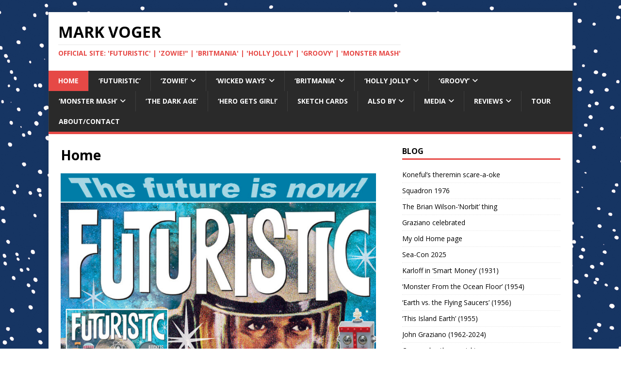

--- FILE ---
content_type: text/html; charset=UTF-8
request_url: https://markvoger.com/
body_size: 22114
content:
<!DOCTYPE html>
<html class="no-js" lang="en-US">
<head>
<meta charset="UTF-8">
<meta name="viewport" content="width=device-width, initial-scale=1.0">
<link rel="profile" href="http://gmpg.org/xfn/11" />
<title>Mark Voger &#8211; Official site: &#039;FUTURISTIC&#039; | &#039;ZOWIE!&quot; | &#039;BRITMANIA&#039; | &#039;HOLLY JOLLY&#039; |  &#039;GROOVY&#039;  |  &#039;MONSTER MASH&#039;</title>
<meta name='robots' content='max-image-preview:large' />
	<style>img:is([sizes="auto" i], [sizes^="auto," i]) { contain-intrinsic-size: 3000px 1500px }</style>
	<link rel='dns-prefetch' href='//fonts.googleapis.com' />
<link rel="alternate" type="application/rss+xml" title="Mark Voger &raquo; Feed" href="https://markvoger.com/feed/" />
<link rel="alternate" type="application/rss+xml" title="Mark Voger &raquo; Comments Feed" href="https://markvoger.com/comments/feed/" />
<script type="text/javascript">
/* <![CDATA[ */
window._wpemojiSettings = {"baseUrl":"https:\/\/s.w.org\/images\/core\/emoji\/16.0.1\/72x72\/","ext":".png","svgUrl":"https:\/\/s.w.org\/images\/core\/emoji\/16.0.1\/svg\/","svgExt":".svg","source":{"concatemoji":"https:\/\/markvoger.com\/wp-includes\/js\/wp-emoji-release.min.js?ver=6.8.3"}};
/*! This file is auto-generated */
!function(s,n){var o,i,e;function c(e){try{var t={supportTests:e,timestamp:(new Date).valueOf()};sessionStorage.setItem(o,JSON.stringify(t))}catch(e){}}function p(e,t,n){e.clearRect(0,0,e.canvas.width,e.canvas.height),e.fillText(t,0,0);var t=new Uint32Array(e.getImageData(0,0,e.canvas.width,e.canvas.height).data),a=(e.clearRect(0,0,e.canvas.width,e.canvas.height),e.fillText(n,0,0),new Uint32Array(e.getImageData(0,0,e.canvas.width,e.canvas.height).data));return t.every(function(e,t){return e===a[t]})}function u(e,t){e.clearRect(0,0,e.canvas.width,e.canvas.height),e.fillText(t,0,0);for(var n=e.getImageData(16,16,1,1),a=0;a<n.data.length;a++)if(0!==n.data[a])return!1;return!0}function f(e,t,n,a){switch(t){case"flag":return n(e,"\ud83c\udff3\ufe0f\u200d\u26a7\ufe0f","\ud83c\udff3\ufe0f\u200b\u26a7\ufe0f")?!1:!n(e,"\ud83c\udde8\ud83c\uddf6","\ud83c\udde8\u200b\ud83c\uddf6")&&!n(e,"\ud83c\udff4\udb40\udc67\udb40\udc62\udb40\udc65\udb40\udc6e\udb40\udc67\udb40\udc7f","\ud83c\udff4\u200b\udb40\udc67\u200b\udb40\udc62\u200b\udb40\udc65\u200b\udb40\udc6e\u200b\udb40\udc67\u200b\udb40\udc7f");case"emoji":return!a(e,"\ud83e\udedf")}return!1}function g(e,t,n,a){var r="undefined"!=typeof WorkerGlobalScope&&self instanceof WorkerGlobalScope?new OffscreenCanvas(300,150):s.createElement("canvas"),o=r.getContext("2d",{willReadFrequently:!0}),i=(o.textBaseline="top",o.font="600 32px Arial",{});return e.forEach(function(e){i[e]=t(o,e,n,a)}),i}function t(e){var t=s.createElement("script");t.src=e,t.defer=!0,s.head.appendChild(t)}"undefined"!=typeof Promise&&(o="wpEmojiSettingsSupports",i=["flag","emoji"],n.supports={everything:!0,everythingExceptFlag:!0},e=new Promise(function(e){s.addEventListener("DOMContentLoaded",e,{once:!0})}),new Promise(function(t){var n=function(){try{var e=JSON.parse(sessionStorage.getItem(o));if("object"==typeof e&&"number"==typeof e.timestamp&&(new Date).valueOf()<e.timestamp+604800&&"object"==typeof e.supportTests)return e.supportTests}catch(e){}return null}();if(!n){if("undefined"!=typeof Worker&&"undefined"!=typeof OffscreenCanvas&&"undefined"!=typeof URL&&URL.createObjectURL&&"undefined"!=typeof Blob)try{var e="postMessage("+g.toString()+"("+[JSON.stringify(i),f.toString(),p.toString(),u.toString()].join(",")+"));",a=new Blob([e],{type:"text/javascript"}),r=new Worker(URL.createObjectURL(a),{name:"wpTestEmojiSupports"});return void(r.onmessage=function(e){c(n=e.data),r.terminate(),t(n)})}catch(e){}c(n=g(i,f,p,u))}t(n)}).then(function(e){for(var t in e)n.supports[t]=e[t],n.supports.everything=n.supports.everything&&n.supports[t],"flag"!==t&&(n.supports.everythingExceptFlag=n.supports.everythingExceptFlag&&n.supports[t]);n.supports.everythingExceptFlag=n.supports.everythingExceptFlag&&!n.supports.flag,n.DOMReady=!1,n.readyCallback=function(){n.DOMReady=!0}}).then(function(){return e}).then(function(){var e;n.supports.everything||(n.readyCallback(),(e=n.source||{}).concatemoji?t(e.concatemoji):e.wpemoji&&e.twemoji&&(t(e.twemoji),t(e.wpemoji)))}))}((window,document),window._wpemojiSettings);
/* ]]> */
</script>
<style id='wp-emoji-styles-inline-css' type='text/css'>

	img.wp-smiley, img.emoji {
		display: inline !important;
		border: none !important;
		box-shadow: none !important;
		height: 1em !important;
		width: 1em !important;
		margin: 0 0.07em !important;
		vertical-align: -0.1em !important;
		background: none !important;
		padding: 0 !important;
	}
</style>
<link rel='stylesheet' id='wp-block-library-css' href='https://markvoger.com/wp-includes/css/dist/block-library/style.min.css?ver=6.8.3' type='text/css' media='all' />
<style id='classic-theme-styles-inline-css' type='text/css'>
/*! This file is auto-generated */
.wp-block-button__link{color:#fff;background-color:#32373c;border-radius:9999px;box-shadow:none;text-decoration:none;padding:calc(.667em + 2px) calc(1.333em + 2px);font-size:1.125em}.wp-block-file__button{background:#32373c;color:#fff;text-decoration:none}
</style>
<style id='global-styles-inline-css' type='text/css'>
:root{--wp--preset--aspect-ratio--square: 1;--wp--preset--aspect-ratio--4-3: 4/3;--wp--preset--aspect-ratio--3-4: 3/4;--wp--preset--aspect-ratio--3-2: 3/2;--wp--preset--aspect-ratio--2-3: 2/3;--wp--preset--aspect-ratio--16-9: 16/9;--wp--preset--aspect-ratio--9-16: 9/16;--wp--preset--color--black: #000000;--wp--preset--color--cyan-bluish-gray: #abb8c3;--wp--preset--color--white: #ffffff;--wp--preset--color--pale-pink: #f78da7;--wp--preset--color--vivid-red: #cf2e2e;--wp--preset--color--luminous-vivid-orange: #ff6900;--wp--preset--color--luminous-vivid-amber: #fcb900;--wp--preset--color--light-green-cyan: #7bdcb5;--wp--preset--color--vivid-green-cyan: #00d084;--wp--preset--color--pale-cyan-blue: #8ed1fc;--wp--preset--color--vivid-cyan-blue: #0693e3;--wp--preset--color--vivid-purple: #9b51e0;--wp--preset--gradient--vivid-cyan-blue-to-vivid-purple: linear-gradient(135deg,rgba(6,147,227,1) 0%,rgb(155,81,224) 100%);--wp--preset--gradient--light-green-cyan-to-vivid-green-cyan: linear-gradient(135deg,rgb(122,220,180) 0%,rgb(0,208,130) 100%);--wp--preset--gradient--luminous-vivid-amber-to-luminous-vivid-orange: linear-gradient(135deg,rgba(252,185,0,1) 0%,rgba(255,105,0,1) 100%);--wp--preset--gradient--luminous-vivid-orange-to-vivid-red: linear-gradient(135deg,rgba(255,105,0,1) 0%,rgb(207,46,46) 100%);--wp--preset--gradient--very-light-gray-to-cyan-bluish-gray: linear-gradient(135deg,rgb(238,238,238) 0%,rgb(169,184,195) 100%);--wp--preset--gradient--cool-to-warm-spectrum: linear-gradient(135deg,rgb(74,234,220) 0%,rgb(151,120,209) 20%,rgb(207,42,186) 40%,rgb(238,44,130) 60%,rgb(251,105,98) 80%,rgb(254,248,76) 100%);--wp--preset--gradient--blush-light-purple: linear-gradient(135deg,rgb(255,206,236) 0%,rgb(152,150,240) 100%);--wp--preset--gradient--blush-bordeaux: linear-gradient(135deg,rgb(254,205,165) 0%,rgb(254,45,45) 50%,rgb(107,0,62) 100%);--wp--preset--gradient--luminous-dusk: linear-gradient(135deg,rgb(255,203,112) 0%,rgb(199,81,192) 50%,rgb(65,88,208) 100%);--wp--preset--gradient--pale-ocean: linear-gradient(135deg,rgb(255,245,203) 0%,rgb(182,227,212) 50%,rgb(51,167,181) 100%);--wp--preset--gradient--electric-grass: linear-gradient(135deg,rgb(202,248,128) 0%,rgb(113,206,126) 100%);--wp--preset--gradient--midnight: linear-gradient(135deg,rgb(2,3,129) 0%,rgb(40,116,252) 100%);--wp--preset--font-size--small: 13px;--wp--preset--font-size--medium: 20px;--wp--preset--font-size--large: 36px;--wp--preset--font-size--x-large: 42px;--wp--preset--spacing--20: 0.44rem;--wp--preset--spacing--30: 0.67rem;--wp--preset--spacing--40: 1rem;--wp--preset--spacing--50: 1.5rem;--wp--preset--spacing--60: 2.25rem;--wp--preset--spacing--70: 3.38rem;--wp--preset--spacing--80: 5.06rem;--wp--preset--shadow--natural: 6px 6px 9px rgba(0, 0, 0, 0.2);--wp--preset--shadow--deep: 12px 12px 50px rgba(0, 0, 0, 0.4);--wp--preset--shadow--sharp: 6px 6px 0px rgba(0, 0, 0, 0.2);--wp--preset--shadow--outlined: 6px 6px 0px -3px rgba(255, 255, 255, 1), 6px 6px rgba(0, 0, 0, 1);--wp--preset--shadow--crisp: 6px 6px 0px rgba(0, 0, 0, 1);}:where(.is-layout-flex){gap: 0.5em;}:where(.is-layout-grid){gap: 0.5em;}body .is-layout-flex{display: flex;}.is-layout-flex{flex-wrap: wrap;align-items: center;}.is-layout-flex > :is(*, div){margin: 0;}body .is-layout-grid{display: grid;}.is-layout-grid > :is(*, div){margin: 0;}:where(.wp-block-columns.is-layout-flex){gap: 2em;}:where(.wp-block-columns.is-layout-grid){gap: 2em;}:where(.wp-block-post-template.is-layout-flex){gap: 1.25em;}:where(.wp-block-post-template.is-layout-grid){gap: 1.25em;}.has-black-color{color: var(--wp--preset--color--black) !important;}.has-cyan-bluish-gray-color{color: var(--wp--preset--color--cyan-bluish-gray) !important;}.has-white-color{color: var(--wp--preset--color--white) !important;}.has-pale-pink-color{color: var(--wp--preset--color--pale-pink) !important;}.has-vivid-red-color{color: var(--wp--preset--color--vivid-red) !important;}.has-luminous-vivid-orange-color{color: var(--wp--preset--color--luminous-vivid-orange) !important;}.has-luminous-vivid-amber-color{color: var(--wp--preset--color--luminous-vivid-amber) !important;}.has-light-green-cyan-color{color: var(--wp--preset--color--light-green-cyan) !important;}.has-vivid-green-cyan-color{color: var(--wp--preset--color--vivid-green-cyan) !important;}.has-pale-cyan-blue-color{color: var(--wp--preset--color--pale-cyan-blue) !important;}.has-vivid-cyan-blue-color{color: var(--wp--preset--color--vivid-cyan-blue) !important;}.has-vivid-purple-color{color: var(--wp--preset--color--vivid-purple) !important;}.has-black-background-color{background-color: var(--wp--preset--color--black) !important;}.has-cyan-bluish-gray-background-color{background-color: var(--wp--preset--color--cyan-bluish-gray) !important;}.has-white-background-color{background-color: var(--wp--preset--color--white) !important;}.has-pale-pink-background-color{background-color: var(--wp--preset--color--pale-pink) !important;}.has-vivid-red-background-color{background-color: var(--wp--preset--color--vivid-red) !important;}.has-luminous-vivid-orange-background-color{background-color: var(--wp--preset--color--luminous-vivid-orange) !important;}.has-luminous-vivid-amber-background-color{background-color: var(--wp--preset--color--luminous-vivid-amber) !important;}.has-light-green-cyan-background-color{background-color: var(--wp--preset--color--light-green-cyan) !important;}.has-vivid-green-cyan-background-color{background-color: var(--wp--preset--color--vivid-green-cyan) !important;}.has-pale-cyan-blue-background-color{background-color: var(--wp--preset--color--pale-cyan-blue) !important;}.has-vivid-cyan-blue-background-color{background-color: var(--wp--preset--color--vivid-cyan-blue) !important;}.has-vivid-purple-background-color{background-color: var(--wp--preset--color--vivid-purple) !important;}.has-black-border-color{border-color: var(--wp--preset--color--black) !important;}.has-cyan-bluish-gray-border-color{border-color: var(--wp--preset--color--cyan-bluish-gray) !important;}.has-white-border-color{border-color: var(--wp--preset--color--white) !important;}.has-pale-pink-border-color{border-color: var(--wp--preset--color--pale-pink) !important;}.has-vivid-red-border-color{border-color: var(--wp--preset--color--vivid-red) !important;}.has-luminous-vivid-orange-border-color{border-color: var(--wp--preset--color--luminous-vivid-orange) !important;}.has-luminous-vivid-amber-border-color{border-color: var(--wp--preset--color--luminous-vivid-amber) !important;}.has-light-green-cyan-border-color{border-color: var(--wp--preset--color--light-green-cyan) !important;}.has-vivid-green-cyan-border-color{border-color: var(--wp--preset--color--vivid-green-cyan) !important;}.has-pale-cyan-blue-border-color{border-color: var(--wp--preset--color--pale-cyan-blue) !important;}.has-vivid-cyan-blue-border-color{border-color: var(--wp--preset--color--vivid-cyan-blue) !important;}.has-vivid-purple-border-color{border-color: var(--wp--preset--color--vivid-purple) !important;}.has-vivid-cyan-blue-to-vivid-purple-gradient-background{background: var(--wp--preset--gradient--vivid-cyan-blue-to-vivid-purple) !important;}.has-light-green-cyan-to-vivid-green-cyan-gradient-background{background: var(--wp--preset--gradient--light-green-cyan-to-vivid-green-cyan) !important;}.has-luminous-vivid-amber-to-luminous-vivid-orange-gradient-background{background: var(--wp--preset--gradient--luminous-vivid-amber-to-luminous-vivid-orange) !important;}.has-luminous-vivid-orange-to-vivid-red-gradient-background{background: var(--wp--preset--gradient--luminous-vivid-orange-to-vivid-red) !important;}.has-very-light-gray-to-cyan-bluish-gray-gradient-background{background: var(--wp--preset--gradient--very-light-gray-to-cyan-bluish-gray) !important;}.has-cool-to-warm-spectrum-gradient-background{background: var(--wp--preset--gradient--cool-to-warm-spectrum) !important;}.has-blush-light-purple-gradient-background{background: var(--wp--preset--gradient--blush-light-purple) !important;}.has-blush-bordeaux-gradient-background{background: var(--wp--preset--gradient--blush-bordeaux) !important;}.has-luminous-dusk-gradient-background{background: var(--wp--preset--gradient--luminous-dusk) !important;}.has-pale-ocean-gradient-background{background: var(--wp--preset--gradient--pale-ocean) !important;}.has-electric-grass-gradient-background{background: var(--wp--preset--gradient--electric-grass) !important;}.has-midnight-gradient-background{background: var(--wp--preset--gradient--midnight) !important;}.has-small-font-size{font-size: var(--wp--preset--font-size--small) !important;}.has-medium-font-size{font-size: var(--wp--preset--font-size--medium) !important;}.has-large-font-size{font-size: var(--wp--preset--font-size--large) !important;}.has-x-large-font-size{font-size: var(--wp--preset--font-size--x-large) !important;}
:where(.wp-block-post-template.is-layout-flex){gap: 1.25em;}:where(.wp-block-post-template.is-layout-grid){gap: 1.25em;}
:where(.wp-block-columns.is-layout-flex){gap: 2em;}:where(.wp-block-columns.is-layout-grid){gap: 2em;}
:root :where(.wp-block-pullquote){font-size: 1.5em;line-height: 1.6;}
</style>
<link rel='stylesheet' id='wp-components-css' href='https://markvoger.com/wp-includes/css/dist/components/style.min.css?ver=6.8.3' type='text/css' media='all' />
<link rel='stylesheet' id='godaddy-styles-css' href='https://markvoger.com/wp-content/mu-plugins/vendor/wpex/godaddy-launch/includes/Dependencies/GoDaddy/Styles/build/latest.css?ver=2.0.2' type='text/css' media='all' />
<link rel='stylesheet' id='mh-google-fonts-css' href='https://fonts.googleapis.com/css?family=Open+Sans:400,400italic,700,600' type='text/css' media='all' />
<link rel='stylesheet' id='mh-magazine-lite-css' href='https://markvoger.com/wp-content/themes/mh-magazine-lite/style.css?ver=2.10.0' type='text/css' media='all' />
<link rel='stylesheet' id='mh-font-awesome-css' href='https://markvoger.com/wp-content/themes/mh-magazine-lite/includes/font-awesome.min.css' type='text/css' media='all' />
<script type="text/javascript" src="https://markvoger.com/wp-includes/js/jquery/jquery.min.js?ver=3.7.1" id="jquery-core-js"></script>
<script type="text/javascript" src="https://markvoger.com/wp-includes/js/jquery/jquery-migrate.min.js?ver=3.4.1" id="jquery-migrate-js"></script>
<script type="text/javascript" id="mh-scripts-js-extra">
/* <![CDATA[ */
var mh_magazine = {"text":{"toggle_menu":"Toggle Menu"}};
/* ]]> */
</script>
<script type="text/javascript" src="https://markvoger.com/wp-content/themes/mh-magazine-lite/js/scripts.js?ver=2.10.0" id="mh-scripts-js"></script>
<link rel="https://api.w.org/" href="https://markvoger.com/wp-json/" /><link rel="alternate" title="JSON" type="application/json" href="https://markvoger.com/wp-json/wp/v2/pages/2" /><link rel="EditURI" type="application/rsd+xml" title="RSD" href="https://markvoger.com/xmlrpc.php?rsd" />
<meta name="generator" content="WordPress 6.8.3" />
<link rel="canonical" href="https://markvoger.com/" />
<link rel='shortlink' href='https://markvoger.com/' />
<link rel="alternate" title="oEmbed (JSON)" type="application/json+oembed" href="https://markvoger.com/wp-json/oembed/1.0/embed?url=https%3A%2F%2Fmarkvoger.com%2F" />
<link rel="alternate" title="oEmbed (XML)" type="text/xml+oembed" href="https://markvoger.com/wp-json/oembed/1.0/embed?url=https%3A%2F%2Fmarkvoger.com%2F&#038;format=xml" />
<!--[if lt IE 9]>
<script src="https://markvoger.com/wp-content/themes/mh-magazine-lite/js/css3-mediaqueries.js"></script>
<![endif]-->
<style type="text/css" id="custom-background-css">
body.custom-background { background-color: #ffffff; background-image: url("https://markvoger.com/wp-content/uploads/2025/05/MVCOM25-FU-BKGDX.jpg"); background-position: left top; background-size: auto; background-repeat: repeat; background-attachment: scroll; }
</style>
	<link rel="icon" href="https://markvoger.com/wp-content/uploads/2020/12/cropped-MVCOM-FAVICON-5-32x32.png" sizes="32x32" />
<link rel="icon" href="https://markvoger.com/wp-content/uploads/2020/12/cropped-MVCOM-FAVICON-5-192x192.png" sizes="192x192" />
<link rel="apple-touch-icon" href="https://markvoger.com/wp-content/uploads/2020/12/cropped-MVCOM-FAVICON-5-180x180.png" />
<meta name="msapplication-TileImage" content="https://markvoger.com/wp-content/uploads/2020/12/cropped-MVCOM-FAVICON-5-270x270.png" />
		<style type="text/css" id="wp-custom-css">
			p { 
font-size:16px; 
} 
b, strong {
    font-size: 16px;
    font-weight: bold;
}		</style>
		</head>
<body id="mh-mobile" class="home wp-singular page-template-default page page-id-2 custom-background wp-theme-mh-magazine-lite mh-right-sb" itemscope="itemscope" itemtype="https://schema.org/WebPage">
<div class="mh-container mh-container-outer">
<div class="mh-header-mobile-nav mh-clearfix"></div>
<header class="mh-header" itemscope="itemscope" itemtype="https://schema.org/WPHeader">
	<div class="mh-container mh-container-inner mh-row mh-clearfix">
		<div class="mh-custom-header mh-clearfix">
<div class="mh-site-identity">
<div class="mh-site-logo" role="banner" itemscope="itemscope" itemtype="https://schema.org/Brand">
<div class="mh-header-text">
<a class="mh-header-text-link" href="https://markvoger.com/" title="Mark Voger" rel="home">
<h1 class="mh-header-title">Mark Voger</h1>
<h2 class="mh-header-tagline">Official site: &#039;FUTURISTIC&#039; | &#039;ZOWIE!&quot; | &#039;BRITMANIA&#039; | &#039;HOLLY JOLLY&#039; |  &#039;GROOVY&#039;  |  &#039;MONSTER MASH&#039;</h2>
</a>
</div>
</div>
</div>
</div>
	</div>
	<div class="mh-main-nav-wrap">
		<nav class="mh-navigation mh-main-nav mh-container mh-container-inner mh-clearfix" itemscope="itemscope" itemtype="https://schema.org/SiteNavigationElement">
			<div class="menu-more-from-mark-voger-container"><ul id="menu-more-from-mark-voger" class="menu"><li id="menu-item-914" class="menu-item menu-item-type-post_type menu-item-object-page menu-item-home current-menu-item page_item page-item-2 current_page_item menu-item-914"><a href="https://markvoger.com/" aria-current="page">Home</a></li>
<li id="menu-item-10956" class="menu-item menu-item-type-post_type menu-item-object-page menu-item-10956"><a href="https://markvoger.com/futuristic/">‘FUTURISTIC’</a></li>
<li id="menu-item-10073" class="menu-item menu-item-type-post_type menu-item-object-page menu-item-has-children menu-item-10073"><a href="https://markvoger.com/zowie-excerpts/" title="&#8216;Zowie!&#8217; excerpts">‘Zowie!’</a>
<ul class="sub-menu">
	<li id="menu-item-10087" class="menu-item menu-item-type-post_type menu-item-object-page menu-item-10087"><a href="https://markvoger.com/zowie-excerpts-origin-story/">‘Zowie!’ excerpts: Origin story</a></li>
	<li id="menu-item-10088" class="menu-item menu-item-type-post_type menu-item-object-page menu-item-10088"><a href="https://markvoger.com/zowie-excerpts-interviews-heroes/">‘Zowie!’ excerpts: Interviews (heroes)</a></li>
	<li id="menu-item-10089" class="menu-item menu-item-type-post_type menu-item-object-page menu-item-10089"><a href="https://markvoger.com/zowie-excerpts-interviews-baddies/">‘Zowie!’ excerpts: Interviews (baddies)</a></li>
	<li id="menu-item-10090" class="menu-item menu-item-type-post_type menu-item-object-page menu-item-10090"><a href="https://markvoger.com/zowie-excerpts-collectibles/">‘Zowie!’ excerpts: Collectibles</a></li>
	<li id="menu-item-10091" class="menu-item menu-item-type-post_type menu-item-object-page menu-item-10091"><a href="https://markvoger.com/zowie-excerpts-animation/">‘Zowie!’ excerpts: Animation</a></li>
	<li id="menu-item-10078" class="menu-item menu-item-type-post_type menu-item-object-page menu-item-10078"><a href="https://markvoger.com/zowie-1960s-comics/">‘Zowie!’ 1960s comics</a></li>
	<li id="menu-item-10086" class="menu-item menu-item-type-post_type menu-item-object-page menu-item-10086"><a href="https://markvoger.com/zowie-movies/">‘Zowie!’ Movies</a></li>
	<li id="menu-item-10092" class="menu-item menu-item-type-post_type menu-item-object-page menu-item-10092"><a href="https://markvoger.com/zowie-crash-comeback/">‘Zowie!’ Crash &#038; Comeback</a></li>
	<li id="menu-item-10077" class="menu-item menu-item-type-post_type menu-item-object-page menu-item-10077"><a href="https://markvoger.com/zowie-childhood-memories/">‘Zowie!’ Childhood memories</a></li>
</ul>
</li>
<li id="menu-item-10486" class="menu-item menu-item-type-post_type menu-item-object-page menu-item-has-children menu-item-10486"><a href="https://markvoger.com/wicked-ways/">‘WICKED WAYS’</a>
<ul class="sub-menu">
	<li id="menu-item-10517" class="menu-item menu-item-type-post_type menu-item-object-page menu-item-10517"><a href="https://markvoger.com/wicked-ways/wicked-ways-response/">‘WICKED WAYS’ RESPONSE</a></li>
	<li id="menu-item-10522" class="menu-item menu-item-type-post_type menu-item-object-page menu-item-10522"><a href="https://markvoger.com/wicked-ways-pressing/">‘Wicked Ways’ pressing</a></li>
	<li id="menu-item-10559" class="menu-item menu-item-type-post_type menu-item-object-page menu-item-10559"><a href="https://markvoger.com/wicked-ways-swag/">‘Wicked Ways’ swag</a></li>
</ul>
</li>
<li id="menu-item-8210" class="menu-item menu-item-type-post_type menu-item-object-page menu-item-has-children menu-item-8210"><a href="https://markvoger.com/britmania-excerpts/">‘Britmania&#8217;</a>
<ul class="sub-menu">
	<li id="menu-item-8205" class="menu-item menu-item-type-post_type menu-item-object-page menu-item-8205"><a href="https://markvoger.com/britmania-excerpts-origins/">Britmania Origins</a></li>
	<li id="menu-item-8203" class="menu-item menu-item-type-post_type menu-item-object-page menu-item-8203"><a href="https://markvoger.com/britmania-excerpts-the-invasion/">Britmania Invasion</a></li>
	<li id="menu-item-8204" class="menu-item menu-item-type-post_type menu-item-object-page menu-item-8204"><a href="https://markvoger.com/britmania-excerpts-the-bands/">Britmania Bands</a></li>
	<li id="menu-item-8202" class="menu-item menu-item-type-post_type menu-item-object-page menu-item-8202"><a href="https://markvoger.com/britmania-excerpts-tv/">Britmania TV</a></li>
	<li id="menu-item-8206" class="menu-item menu-item-type-post_type menu-item-object-page menu-item-8206"><a href="https://markvoger.com/britmania-excerpts-movies/">Britmania Movies</a></li>
	<li id="menu-item-8209" class="menu-item menu-item-type-post_type menu-item-object-page menu-item-8209"><a href="https://markvoger.com/britmania-excerpts-collectibles/">Brit Collectibles</a></li>
	<li id="menu-item-8208" class="menu-item menu-item-type-post_type menu-item-object-page menu-item-8208"><a href="https://markvoger.com/britmania-excerpts-comics/">Britmania Comics</a></li>
	<li id="menu-item-8207" class="menu-item menu-item-type-post_type menu-item-object-page menu-item-8207"><a href="https://markvoger.com/britmania-excerpts-magazines/">Brit Magazines</a></li>
</ul>
</li>
<li id="menu-item-1208" class="menu-item menu-item-type-post_type menu-item-object-page menu-item-has-children menu-item-1208"><a href="https://markvoger.com/from-the-heart-rockin-for-the-cause/">&#8216;Holly Jolly&#8217;</a>
<ul class="sub-menu">
	<li id="menu-item-5505" class="menu-item menu-item-type-post_type menu-item-object-page menu-item-5505"><a href="https://markvoger.com/from-the-heart-rockin-for-the-cause/holly-jolly-excerpts-movies/">&#8216;Holly Jolly&#8217;: Movies</a></li>
	<li id="menu-item-5504" class="menu-item menu-item-type-post_type menu-item-object-page menu-item-5504"><a href="https://markvoger.com/from-the-heart-rockin-for-the-cause/holly-jolly-excerpts-tv/">&#8216;Holly Jolly&#8217;: TV</a></li>
	<li id="menu-item-5521" class="menu-item menu-item-type-post_type menu-item-object-page menu-item-5521"><a href="https://markvoger.com/from-the-heart-rockin-for-the-cause/holly-jolly-excerpts-music/">&#8216;Holly Jolly&#8217;: Music</a></li>
	<li id="menu-item-5529" class="menu-item menu-item-type-post_type menu-item-object-page menu-item-5529"><a href="https://markvoger.com/from-the-heart-rockin-for-the-cause/holly-jolly-excerpts-books/">&#8216;Holly Jolly&#8217;: Books</a></li>
	<li id="menu-item-5545" class="menu-item menu-item-type-post_type menu-item-object-page menu-item-5545"><a href="https://markvoger.com/from-the-heart-rockin-for-the-cause/holly-jolly-excerpts-comics/">&#8216;Holly Jolly&#8217;: Comics</a></li>
	<li id="menu-item-5576" class="menu-item menu-item-type-post_type menu-item-object-page menu-item-5576"><a href="https://markvoger.com/from-the-heart-rockin-for-the-cause/holly-jolly-excerpts-toys-games/">&#8216;Holly Jolly&#8217;: Toys</a></li>
	<li id="menu-item-5566" class="menu-item menu-item-type-post_type menu-item-object-page menu-item-5566"><a href="https://markvoger.com/from-the-heart-rockin-for-the-cause/holly-jolly-excerpts-decorations/">&#8216;Holly Jolly&#8217;: Decor</a></li>
	<li id="menu-item-5555" class="menu-item menu-item-type-post_type menu-item-object-page menu-item-5555"><a href="https://markvoger.com/from-the-heart-rockin-for-the-cause/holly-jolly-excerpts-history/">&#8216;Holly Jolly&#8217;: History</a></li>
</ul>
</li>
<li id="menu-item-3249" class="menu-item menu-item-type-post_type menu-item-object-page menu-item-has-children menu-item-3249"><a href="https://markvoger.com/groovy-excerpts/">&#8216;Groovy&#8217;</a>
<ul class="sub-menu">
	<li id="menu-item-3287" class="menu-item menu-item-type-post_type menu-item-object-page menu-item-3287"><a href="https://markvoger.com/groovy-excerpts/groovy-excerpts-music/" title="&#8216;Groovy&#8217; excerpts: Music">Groovy music</a></li>
	<li id="menu-item-3402" class="menu-item menu-item-type-post_type menu-item-object-page menu-item-3402"><a href="https://markvoger.com/groovy-excerpts-movies/" title="&#8216;Groovy&#8217; excerpts: Movies">Groovy movies</a></li>
	<li id="menu-item-3368" class="menu-item menu-item-type-post_type menu-item-object-page menu-item-3368"><a href="https://markvoger.com/groovy-excerpts-television/" title="&#8216;Groovy&#8217; excerpts: Television">Groovy TV</a></li>
	<li id="menu-item-3461" class="menu-item menu-item-type-post_type menu-item-object-page menu-item-3461"><a href="https://markvoger.com/groovy-excerpts-psychedelia/" title="&#8216;Groovy&#8217; excerpts: Psychedelia">Psychedelia</a></li>
	<li id="menu-item-3420" class="menu-item menu-item-type-post_type menu-item-object-page menu-item-3420"><a href="https://markvoger.com/groovy-excerpts-festivals/" title="&#8216;Groovy&#8217; excerpts: Festivals">Groovy festivals</a></li>
	<li id="menu-item-3328" class="menu-item menu-item-type-post_type menu-item-object-page menu-item-3328"><a href="https://markvoger.com/groovy-excerpt-comics/" title="&#8216;Groovy&#8217; excerpt: Comics">Groovy comics</a></li>
	<li id="menu-item-3482" class="menu-item menu-item-type-post_type menu-item-object-page menu-item-3482"><a href="https://markvoger.com/groovy-excerpts-summer-of-love/" title="&#8216;Groovy&#8217; excerpts: Summer of Love">Summer of Love</a></li>
	<li id="menu-item-3303" class="menu-item menu-item-type-post_type menu-item-object-page menu-item-3303"><a href="https://markvoger.com/groovy-excerpts-cartoons/" title="&#8216;Groovy&#8217; excerpts: Cartoons">Groovy cartoons</a></li>
</ul>
</li>
<li id="menu-item-948" class="menu-item menu-item-type-post_type menu-item-object-page menu-item-has-children menu-item-948"><a href="https://markvoger.com/monster-mash-excerpts/">&#8216;Monster Mash&#8217;</a>
<ul class="sub-menu">
	<li id="menu-item-108" class="menu-item menu-item-type-post_type menu-item-object-page menu-item-108"><a href="https://markvoger.com/monster-mash-excerpt-the-addams-family/">&#8216;The Addams Family&#8217;</a></li>
	<li id="menu-item-197" class="menu-item menu-item-type-post_type menu-item-object-page menu-item-197"><a href="https://markvoger.com/monster-mash-excerpt-the-munsters/">&#8216;The Munsters&#8217;</a></li>
	<li id="menu-item-134" class="menu-item menu-item-type-post_type menu-item-object-page menu-item-134"><a href="https://markvoger.com/monster-mash-excerpts-dark-shadows/">&#8216;Dark Shadows&#8217;</a></li>
	<li id="menu-item-184" class="menu-item menu-item-type-post_type menu-item-object-page menu-item-184"><a href="https://markvoger.com/monster-mash-excerpts-warren-publishing/">Warren Publishing</a></li>
	<li id="menu-item-157" class="menu-item menu-item-type-post_type menu-item-object-page menu-item-157"><a href="https://markvoger.com/monster-mash-excerpts-aurora-monster-model-kits/">Aurora model kits</a></li>
	<li id="menu-item-169" class="menu-item menu-item-type-post_type menu-item-object-page menu-item-169"><a href="https://markvoger.com/monster-mash-excerpts-masks/">Monster masks</a></li>
	<li id="menu-item-436" class="menu-item menu-item-type-post_type menu-item-object-page menu-item-436"><a href="https://markvoger.com/monster-mash-excerpts-when-rock-n-roll-met-monsters/">Rock &#8216;n&#8217; monsters</a></li>
</ul>
</li>
<li id="menu-item-69" class="menu-item menu-item-type-post_type menu-item-object-page menu-item-69"><a href="https://markvoger.com/the-dark-age-grim-great-gimmicky-post-modern-comics-2006-twomorrows-publishing/">&#8216;The Dark Age&#8217;</a></li>
<li id="menu-item-50" class="menu-item menu-item-type-post_type menu-item-object-page menu-item-50"><a href="https://markvoger.com/hero-gets-girl/">&#8216;Hero Gets Girl!&#8217;</a></li>
<li id="menu-item-8906" class="menu-item menu-item-type-post_type menu-item-object-page menu-item-8906"><a href="https://markvoger.com/sketch-cards/">Sketch Cards</a></li>
<li id="menu-item-955" class="menu-item menu-item-type-post_type menu-item-object-page menu-item-has-children menu-item-955"><a href="https://markvoger.com/also-by-mark-voger/">Also by</a>
<ul class="sub-menu">
	<li id="menu-item-8480" class="menu-item menu-item-type-post_type menu-item-object-page menu-item-8480"><a href="https://markvoger.com/retrofan-magazine/">RetroFan magazine</a></li>
	<li id="menu-item-5432" class="menu-item menu-item-type-post_type menu-item-object-page menu-item-5432"><a href="https://markvoger.com/also-by-mark-voger/from-the-heart/">&#8216;From the Heart&#8217; (music CD)</a></li>
</ul>
</li>
<li id="menu-item-1336" class="menu-item menu-item-type-post_type menu-item-object-page menu-item-has-children menu-item-1336"><a href="https://markvoger.com/media/">Media</a>
<ul class="sub-menu">
	<li id="menu-item-7947" class="menu-item menu-item-type-post_type menu-item-object-page menu-item-7947"><a href="https://markvoger.com/holly-jolly-reviews/holly-jolly-coverage/">‘Holly Jolly’ coverage</a></li>
	<li id="menu-item-7985" class="menu-item menu-item-type-post_type menu-item-object-page menu-item-7985"><a href="https://markvoger.com/groovy-coverage/">‘Groovy’ coverage</a></li>
	<li id="menu-item-4169" class="menu-item menu-item-type-post_type menu-item-object-page menu-item-4169"><a href="https://markvoger.com/electric-ballroom/" title="&#8216;The Electric Ballroom&#8217;">&#8216;Electric Ballroom&#8217;</a></li>
	<li id="menu-item-4307" class="menu-item menu-item-type-post_type menu-item-object-page menu-item-4307"><a href="https://markvoger.com/wqna-qa-2017/">WQNA Q&#038;A (2017)</a></li>
	<li id="menu-item-2666" class="menu-item menu-item-type-post_type menu-item-object-page menu-item-2666"><a href="https://markvoger.com/media/classic-movies-on-edison-tv/">&#8216;CLASSIC MOVIES&#8217;</a></li>
	<li id="menu-item-2043" class="menu-item menu-item-type-post_type menu-item-object-page menu-item-2043"><a href="https://markvoger.com/collinsport-historical-society-podcast-interview/">Collinsport Society</a></li>
	<li id="menu-item-1419" class="menu-item menu-item-type-post_type menu-item-object-page menu-item-1419"><a href="https://markvoger.com/mr-media-interview/">&#8216;Mr. Media&#8217;</a></li>
	<li id="menu-item-2267" class="menu-item menu-item-type-post_type menu-item-object-page menu-item-2267"><a href="https://markvoger.com/wqna-fm-interview/">WQNA-FM interview</a></li>
	<li id="menu-item-1197" class="menu-item menu-item-type-post_type menu-item-object-page menu-item-1197"><a href="https://markvoger.com/the-voger-brothers-on-95-9-wrat-fm/">WRAT-FM interview</a></li>
	<li id="menu-item-3068" class="menu-item menu-item-type-post_type menu-item-object-page menu-item-3068"><a href="https://markvoger.com/bobcast/">‘BOBCAST’</a></li>
	<li id="menu-item-3143" class="menu-item menu-item-type-post_type menu-item-object-page menu-item-3143"><a href="https://markvoger.com/castle-talk/">‘Castle Talk’</a></li>
</ul>
</li>
<li id="menu-item-10109" class="menu-item menu-item-type-post_type menu-item-object-page menu-item-has-children menu-item-10109"><a href="https://markvoger.com/reviews-2/">Reviews</a>
<ul class="sub-menu">
	<li id="menu-item-7175" class="menu-item menu-item-type-post_type menu-item-object-page menu-item-7175"><a href="https://markvoger.com/holly-jolly-reviews/">‘Holly Jolly’ reviews</a></li>
	<li id="menu-item-5773" class="menu-item menu-item-type-post_type menu-item-object-page menu-item-5773"><a href="https://markvoger.com/groovy-reviews/">‘Groovy’ reviews</a></li>
	<li id="menu-item-1457" class="menu-item menu-item-type-post_type menu-item-object-page menu-item-1457"><a href="https://markvoger.com/reviews/">‘Monster Mash’ reviews</a></li>
</ul>
</li>
<li id="menu-item-10894" class="menu-item menu-item-type-post_type menu-item-object-page menu-item-10894"><a href="https://markvoger.com/tour/">Tour</a></li>
<li id="menu-item-10110" class="menu-item menu-item-type-post_type menu-item-object-page menu-item-10110"><a href="https://markvoger.com/about-contact/">About/Contact</a></li>
</ul></div>		</nav>
	</div>
</header><div class="mh-wrapper mh-clearfix">
    <div id="main-content" class="mh-content" role="main" itemprop="mainContentOfPage"><article id="page-2" class="post-2 page type-page status-publish hentry">
	<header class="entry-header">
		<h1 class="entry-title page-title">Home</h1>	</header>
	<div class="entry-content mh-clearfix">
		<p><a href="https://markvoger.com/wp-content/uploads/2025/10/FUTURISTIC-PROMOXXX.jpg"><img fetchpriority="high" decoding="async" class="alignnone wp-image-10925" src="https://markvoger.com/wp-content/uploads/2025/10/FUTURISTIC-PROMOXXX.jpg" alt="" width="650" height="595" srcset="https://markvoger.com/wp-content/uploads/2025/10/FUTURISTIC-PROMOXXX.jpg 837w, https://markvoger.com/wp-content/uploads/2025/10/FUTURISTIC-PROMOXXX-300x275.jpg 300w, https://markvoger.com/wp-content/uploads/2025/10/FUTURISTIC-PROMOXXX-768x703.jpg 768w" sizes="(max-width: 650px) 100vw, 650px" /></a></p>
<p>In the <strong>Space Age</strong>, the future was always bright! This full-color hardback covers a time of limitless possibilities — and anxieties — from “duck and cover” through the <strong>Cold War</strong>, <strong>Space Race</strong> and <strong>UFO Craze</strong>. Relive the movies (&#8220;The Day the Earth Stood Still,&#8221; &#8220;Invasion of the Body Snatchers&#8221;), TV (&#8220;Space Patrol,&#8221; &#8220;The Jetsons&#8221;), and swag (toys, comics, games). Featuring interviews with stars of sci-fi movies (<strong>Kevin McCarthy</strong>, <strong>Linda Harrison</strong>), TV (&#8220;Lost in Space,&#8221; &#8220;Star Trek&#8221;), and more. &#8220;Futuristic&#8221; is a time trip to a future that never exactly came to pass, but lives on vividly in our imaginations. <strong>Now shipping!</strong></p>
<p><strong>ORDER</strong> at <a href="https://twomorrows.com/index.php?main_page=product_info&amp;products_id=1855" target="_blank" rel="noopener"><strong>TwoMorrows</strong></a> | <a href="https://www.barnesandnoble.com/w/futuristic-mark-voger/1147201795" target="_blank" rel="noopener"><strong>Barnes &amp; Noble</strong></a> | <a href="https://www.amazon.com/Futuristic-Rockets-Robots-Rayguns-Culture/dp/1605491276" target="_blank" rel="noopener"><strong>Amazon</strong></a> | <strong><a href="https://www.walmart.com/ip/Futuristic-Rockets-Robots-amp-Rayguns-of-Space-Age-Pop-Culture-Hardcover-9781605491271/12422973681?wmlspartner=wlpa&amp;selectedSellerId=0" target="_blank" rel="noopener">Walmart</a></strong></p>
<p><strong>SEE</strong> Mark Voger interview with Conskipper <a href="https://conskipper.com/futuristic-author-mark-voger-the-conskipper-interview/" target="_blank" rel="noopener"><strong>HERE</strong></a><br />
<strong>SEE</strong> &#8220;Futuristic&#8221; reviewed in Psychobabble <a href="https://psychobabble200.blogspot.com/2025/10/review-futuristic.html" target="_blank" rel="noopener"><strong>HERE</strong></a><br />
<strong>SEE</strong> &#8220;Futuristic&#8221; reviewed in The Imaginative Conservative <a href="https://theimaginativeconservative.org/2025/10/futuristic-mark-voger-bradley-birzer.html" target="_blank" rel="noopener"><strong>HERE</strong></a><br />
<strong>SEE</strong> 13th Dimension preview <a href="https://13thdimension.com/futuristic-new-history-of-space-age-pop-culture-coming-in-2024/" target="_blank" rel="noopener"><strong>HERE</strong></a></p>
<hr />
<h2>Watch the &#8216;Futuristic&#8217; trailer</h2>
<p><iframe title="YouTube video player" src="https://www.youtube.com/embed/liOUWDBl5EE?si=l_xX1O08j3teHoxk" width="560" height="315" frameborder="0" allowfullscreen="allowfullscreen"></iframe></p>
<p>Trailer by <strong>Ian Voglesong</strong> | Music: &#8220;Silver Shank&#8221; by <a href="https://www.youtube.com/playlist?list=PLMEpSV0C5XcuklmZ9D7vllZ86_5etf3p7" target="_blank" rel="noopener"><strong>Brian Altano</strong></a> (feat. <strong>Thomas Rakowitz</strong>).</p>
<hr />
<h2>&#8220;Voger is the best pop-culture historian out there.&#8221;</h2>
<p>— Bradley J. Birzer in <a href="http://theimaginativeconservative.org/2025/10/futuristic-mark-voger-bradley-birzer.html" target="_blank" rel="noopener"><strong>The Imaginative Conservative</strong></a></p>
<hr />
<p><a href="https://markvoger.com/wp-content/uploads/2024/01/MVCOM-ZW-HEADERX.png"><img decoding="async" class="alignnone wp-image-9848" src="https://markvoger.com/wp-content/uploads/2024/01/MVCOM-ZW-HEADERX.png" alt="" width="650" height="536" srcset="https://markvoger.com/wp-content/uploads/2024/01/MVCOM-ZW-HEADERX.png 900w, https://markvoger.com/wp-content/uploads/2024/01/MVCOM-ZW-HEADERX-300x247.png 300w, https://markvoger.com/wp-content/uploads/2024/01/MVCOM-ZW-HEADERX-768x633.png 768w" sizes="(max-width: 650px) 100vw, 650px" /></a></p>
<p><strong>Read &#8216;ZOWIE!&#8217;</strong> In the way-out year 1966, “Batman” starring <strong>Adam West</strong> triggered a tsunami of toys, games, puppets, action figures and lunchboxes, while more costumed avengers sprang forth in TV (“The Green Hornet,” &#8220;Ultraman”).“Zowie!” Features interviews with West, <strong>Burt Ward</strong>, <strong>Yvonne Craig</strong>, <strong>Frank Gorshin</strong>, <strong>Burgess Meredith</strong>, <strong>Cesar Romero</strong>, <strong>Julie Newmar</strong>; the artists behind the comics; and more.</p>
<p style="text-align: left;"><strong>ORDER</strong> at <a href="https://twomorrows.com/index.php?main_page=product_info&amp;cPath=95_96&amp;products_id=1803" target="_blank" rel="noopener"><strong>TwoMorrows</strong></a> | <a href="https://www.amazon.com/Zowie-Superhero-Craze-60s-Culture/dp/160549125X/ref=sr_1_110?keywords=Twomorrows&amp;qid=1706567153&amp;sr=8-110" target="_blank" rel="noopener"><strong>Amazon</strong></a><strong> | </strong><a href="https://www.walmart.com/ip/Zowie-The-TV-Superhero-Craze-in-60s-Pop-Culture-Hardcover-9781605491257/5223876462" target="_blank" rel="noopener"><strong>Walmart</strong></a><strong>; SEE</strong> 62-page preview <strong><a href="https://issuu.com/twomorrows/docs/zowiepreview" target="_blank" rel="noopener">HERE</a>; SEE</strong> 13th Dimension preview <a href="https://13thdimension.com/zowie-new-history-of-the-1960s-tv-superhero-craze-coming-in-2024/" target="_blank" rel="noopener"><strong>HERE.</strong></a><strong> SEE</strong> Forces of Geek preview <a href="https://forcesofgeek.com/mark-vogers-zowie-is-coming-from-twomorrows/" target="_blank" rel="noopener"><strong>HERE.</strong></a></p>
<hr />
<h2>Watch the &#8216;Zowie!&#8217; trailer</h2>
<p><iframe loading="lazy" title="YouTube video player" src="https://www.youtube.com/embed/aCF1aOuvkYE?si=8GrFs2XMhAAzIb8E" width="560" height="315" frameborder="0" allowfullscreen="allowfullscreen"></iframe></p>
<p>Trailer by <strong>Ian Voglesong</strong> | Music produced by <strong>Brian Voger.</strong> More <a href="https://markvoger.com/2024/05/zowie-trailer-theme/" target="_blank" rel="noopener"><strong>HERE.</strong></a></p>
<hr />
<p><img loading="lazy" decoding="async" class="alignnone wp-image-7672" src="https://markvoger.com/wp-content/uploads/2022/02/BRIT-WEB-PROMO.jpg" alt="" width="614" height="535" srcset="https://markvoger.com/wp-content/uploads/2022/02/BRIT-WEB-PROMO.jpg 840w, https://markvoger.com/wp-content/uploads/2022/02/BRIT-WEB-PROMO-300x261.jpg 300w, https://markvoger.com/wp-content/uploads/2022/02/BRIT-WEB-PROMO-768x669.jpg 768w" sizes="auto, (max-width: 614px) 100vw, 614px" /></p>
<p><strong>Read &#8216;BRITMANIA&#8217;:</strong> Remember when long-haired British rock ’n’ rollers made teenage girls swoon — and their parents go crazy? “Britmania” plunges into the period when suddenly, America went wild for All Things British in movies, TV, toys, lunchboxes, comics and, of course, music. Featuring interviews with members of the <strong>Beatles</strong>, the <strong>Rolling Stones</strong>, the <strong>Who</strong>, the <strong>Kinks</strong>, <strong>Herman’s Hermits</strong>, and more. It’s a gas, gas, gas!</p>
<p style="text-align: left;"><strong>Order at:</strong> <a href="https://twomorrows.com/index.php?main_page=product_info&amp;products_id=1683" target="_blank" rel="noopener"><strong>TwoMorrows</strong></a> | <a href="https://www.barnesandnoble.com/w/britmania-mark-voger/1141088151" target="_blank" rel="noopener"><strong>Barnes &amp; Noble</strong></a> | <a href="https://www.amazon.com/gp/product/1605491152/ref=dbs_a_def_rwt_hsch_vapi_taft_p1_i3" target="_blank" rel="noopener"><strong>Amazon</strong></a> | <a href="https://www.walmart.com/ip/Britmania-The-British-Invasion-of-the-Sixties-in-Pop-Culture-Hardcover-9781605491158/971773674?wmlspartner=wlpa&amp;selectedSellerId=0" target="_blank" rel="noopener"><strong>Walmart</strong></a> |  <a href="https://www.whsmith.co.uk/products/britmania-the-british-invasion-of-the-sixties-in-pop-culture/mark-voger/hardback/9781605491158.html" target="_blank" rel="noopener"><strong>WHSmith</strong></a><strong>; SEE:</strong> 47-page preview <a href="https://issuu.com/twomorrows/docs/britmaniapreview" target="_blank" rel="noopener"><strong>HERE</strong> | </a><strong>READ:</strong> &#8220;Britmania&#8221; excerpts <a href="https://markvoger.com/britmania-excerpts/" target="_blank" rel="noopener"><strong>HERE.</strong></a></p>
<hr />
<h2>Watch the &#8216;Britmania&#8217; trailer</h2>
<p><iframe loading="lazy" title="YouTube video player" src="https://www.youtube.com/embed/kisNbsxsAkc" width="560" height="315" frameborder="0" allowfullscreen="allowfullscreen"></iframe></p>
<p>Trailer by <strong>Ian Voglesong</strong>. More <a href="https://markvoger.com/2022/05/britmania-book-trailer/" target="_blank" rel="noopener"><strong>HERE.</strong></a> | Music produced by <strong>Brian Voger</strong>. More <a href="https://markvoger.com/2022/05/britmania-trailer-theme/" target="_blank" rel="noopener"><strong>HERE.</strong></a></p>
<hr />
<p><a href="https://markvoger.com/wp-content/uploads/2020/06/MVCOM-HJ-BANNER.jpg"><img loading="lazy" decoding="async" class="alignnone wp-image-5416" src="https://markvoger.com/wp-content/uploads/2020/06/MVCOM-HJ-BANNER.jpg" alt="" width="615" height="512" srcset="https://markvoger.com/wp-content/uploads/2020/06/MVCOM-HJ-BANNER.jpg 864w, https://markvoger.com/wp-content/uploads/2020/06/MVCOM-HJ-BANNER-300x250.jpg 300w, https://markvoger.com/wp-content/uploads/2020/06/MVCOM-HJ-BANNER-768x639.jpg 768w" sizes="auto, (max-width: 615px) 100vw, 615px" /></a></p>
<p><strong>Read &#8216;HOLLY JOLLY&#8217;:</strong> A joyous sleigh ride through the history of Christmas, &#8220;Holly Jolly explores the holiday&#8217;s religious origins and its emergence as a multimedia phenomenon. Relive the movies (“Miracle on 34th Street,” “It’s a Wonderful Life”), music (“White Christmas,” “Little St. Nick”), TV (“Rudolph,” “The Grinch”), books (<strong>Charles Dickens</strong>), comics and more. It&#8217;s a time-trip to Christmas Past you&#8217;ll cherish all year long.</p>
<p style="text-align: left;"><strong>SOLD OUT. Some booksellers still list it. TwoMorrows offers a digital edition:</strong>  <a href="https://twomorrows.com/index.php?main_page=product_info&amp;cPath=95_96&amp;products_id=1555" target="_blank" rel="noopener noreferrer"><strong>TwoMorrows</strong></a> | <a href="https://www.amazon.com/gp/product/1605490970/ref=dbs_a_def_rwt_hsch_vapi_taft_p1_i1" target="_blank" rel="noopener noreferrer"><strong>Amazon |</strong></a> <strong><a href="https://www.walmart.com/ip/Holly-Jolly-Celebrating-Christmas-Past-in-Pop-Culture-Hardcover-9781605490977/995961014" target="_blank" rel="noopener noreferrer">Walmart</a></strong>. <strong>SEE</strong>: 40-page preview <a href="https://issuu.com/twomorrows/docs/hollyjollypreview" target="_blank" rel="noopener noreferrer"><strong>HERE.</strong></a> <strong>READ:</strong> &#8220;Holly Jolly&#8221; excerpts <a href="https://markvoger.com/from-the-heart-rockin-for-the-cause/" target="_blank" rel="noopener noreferrer"><strong>HERE.</strong></a></p>
<hr />
<h2 style="text-align: left;">Watch the &#8216;Holly Jolly&#8217; trailer</h2>
<p><iframe loading="lazy" src="https://www.youtube.com/embed/ycRspLSJh4E" width="560" height="315" frameborder="0" allowfullscreen="allowfullscreen"></iframe></p>
<p style="text-align: left;">Trailer by <strong>Ian Voglesong</strong>. More <a href="https://markvoger.com/2020/06/holly-jolly-book-trailer/" target="_blank" rel="noopener"><b>HERE.</b></a></p>
<hr />
<p><a href="https://markvoger.com/wp-content/uploads/2015/03/MVCOM-GROOVY-BANNER.jpg"><img loading="lazy" decoding="async" class="alignnone wp-image-3207" src="https://markvoger.com/wp-content/uploads/2015/03/MVCOM-GROOVY-BANNER.jpg" alt="" width="613" height="531" srcset="https://markvoger.com/wp-content/uploads/2015/03/MVCOM-GROOVY-BANNER.jpg 965w, https://markvoger.com/wp-content/uploads/2015/03/MVCOM-GROOVY-BANNER-300x260.jpg 300w, https://markvoger.com/wp-content/uploads/2015/03/MVCOM-GROOVY-BANNER-768x665.jpg 768w" sizes="auto, (max-width: 613px) 100vw, 613px" /></a></p>
<p><strong>Read GROOVY:</strong> From Woodstock to “The Banana Splits,” from “Sgt. Pepper” to “H.R. Pufnstuf,” from Altamont to “The Partridge Family,” “Groovy” is a far-out trip to the era of lava lamps and love beads. Featuring interviews with band members (<strong>Jefferson Airplane</strong>, <strong>Cream</strong>, <strong>Vanilla Fudge</strong>); TV stars (“The Monkees,” “Laugh-In”), “Groovy” is one trip that doesn’t require dangerous chemicals!</p>
<p><b>ORDER at</b> &#8216;Groovy&#8217; at <b><a href="http://twomorrows.com/index.php?main_page=product_info&amp;products_id=1333" target="_blank" rel="noopener noreferrer">TwoMorrows</a> | <a href="https://www.amazon.com/Groovy-Flower-Power-Bloomed-Culture/dp/1605490806" target="_blank" rel="noopener noreferrer"><strong>Amazon</strong></a> |  <a href="https://www.walmart.com/ip/Groovy/55989255" target="_blank" rel="noopener noreferrer"><strong>Walmart</strong></a> | SEE</b> &#8216;Groovy&#8217; preview <b><a href="https://issuu.com/twomorrows/docs/groovypreview" target="_blank" rel="noopener noreferrer">HERE</a></b></p>
<hr />
<h2 style="text-align: left;">Watch the &#8216;Groovy&#8217; trailer</h2>
<p><iframe loading="lazy" title="YouTube video player" src="https://www.youtube.com/embed/m2H3YpvRKPY?si=PGI2yIDZj8NlTh-Q" width="560" height="315" frameborder="0" allowfullscreen="allowfullscreen"></iframe></p>
<p style="text-align: left;">Trailer by <strong>Ian Voglesong</strong>. More <a href="https://markvoger.com/2018/05/groovy-trailer/" target="_blank" rel="noopener"><strong>HERE.</strong></a> Music produced by <strong>Brian Voger</strong>. More <strong><a href="https://markvoger.com/2017/12/groovy-trailer-theme/" target="_blank" rel="noopener noreferrer">HERE.</a></strong></p>
<hr />
<p><a href="https://markvoger.com/wp-content/uploads/2022/05/MM-THUMB.png"><img loading="lazy" decoding="async" class="alignnone wp-image-8239" src="https://markvoger.com/wp-content/uploads/2022/05/MM-THUMB.png" alt="" width="616" height="514" srcset="https://markvoger.com/wp-content/uploads/2022/05/MM-THUMB.png 719w, https://markvoger.com/wp-content/uploads/2022/05/MM-THUMB-300x250.png 300w" sizes="auto, (max-width: 616px) 100vw, 616px" /></a></p>
<p><strong>Read MONSTER MASH:</strong> Time-trip back to the frightful era when monsters stomped into the mainstream. Once Frankenstein and fiends infiltrated TV in 1957, an avalanche of monster magazines, toys, games, trading cards and comics engulfed America. Featuring interviews with <strong>John Astin</strong>, <strong>Al Lewis</strong>, <strong>Jonathan Frid</strong>, <strong>Ed “Big Daddy” Roth</strong>, <strong>Bobby (Boris) Pickett</strong> and others. Foreword by <strong>Zacherley</strong>, the &#8220;Cool Ghoul.&#8221;</p>
<p><strong>Second printing SOLD OUT! Try your luck on eBay <a href="https://www.ebay.com/sch/i.html?_nkw=monster+mash+mark+voger+twomorrows&amp;_sacat=0&amp;_from=R40&amp;_trksid=p2332490.m570.l1313" target="_blank" rel="noopener">HERE;</a> SEE</strong> preview <strong><a href="https://issuu.com/twomorrows/docs/monstermashpreview" target="_blank" rel="noopener noreferrer">HERE </a></strong></p>
<hr />
<h2 class="post-title"><strong><b><span style="font-size: x-large;">Watch the &#8216;Monster Mash&#8217; trailer</span></b></strong></h2>
<h2><iframe loading="lazy" src="https://www.youtube.com/embed/flG-IyvsFrc" width="640" height="360" frameborder="0" allowfullscreen="allowfullscreen"></iframe></h2>
<div>
<p>Trailer by <strong>Ian Voglesong</strong> | Music produced by <strong>Brian Voger</strong>. More <strong><a href="https://markvoger.com/2015/09/monster-mash-book-trailer/" target="_blank" rel="noopener noreferrer">HERE.</a></strong></p>
<hr />
<h3></h3>
<h3>Seventies South Jersey cellar band reunites!<br />
<a href="https://markvoger.com/wicked-ways/"><img loading="lazy" decoding="async" class="alignnone wp-image-10502" src="https://markvoger.com/wp-content/uploads/2024/12/MVCOM24-BSK13X.png" alt="" width="650" height="43" srcset="https://markvoger.com/wp-content/uploads/2024/12/MVCOM24-BSK13X.png 840w, https://markvoger.com/wp-content/uploads/2024/12/MVCOM24-BSK13X-300x20.png 300w, https://markvoger.com/wp-content/uploads/2024/12/MVCOM24-BSK13X-768x50.png 768w" sizes="auto, (max-width: 650px) 100vw, 650px" /></a></h3>
<hr />
<h1>RetroFan magazine</h1>
<p><a href="https://markvoger.com/wp-content/uploads/2024/02/RF-34-38.png"><img loading="lazy" decoding="async" class="alignnone wp-image-10149" src="https://markvoger.com/wp-content/uploads/2024/02/RF-34-38.png" alt="" width="675" height="171" srcset="https://markvoger.com/wp-content/uploads/2024/02/RF-34-38.png 900w, https://markvoger.com/wp-content/uploads/2024/02/RF-34-38-300x76.png 300w, https://markvoger.com/wp-content/uploads/2024/02/RF-34-38-768x195.png 768w" sizes="auto, (max-width: 675px) 100vw, 675px" /></a></p>
<p>Be on the lookout for my <strong>RetroFan</strong> magazine column, <strong>Voger’s Vault of Vintage Varieties.</strong> TwoMorrows&#8217; bimonthly <strong>RetroFan</strong> is a bona fide <em>print</em> magazine edited by <strong>Ed Catto</strong>, which celebrates &#8220;the crazy, cool culture we grew up.&#8221; Find it at discerning book stores or order issues online <a href="https://twomorrows.com/index.php?main_page=advanced_search_result&amp;search_in_description=1&amp;keyword=retrofan" target="_blank" rel="noopener"><strong>HERE.</strong></a> (Digital editions are also available, natch.)</p>
<hr />
<h2><strong><span class="Apple-style-span"><b><span style="font-size: x-large;">Mark on &#8216;Mr. Media&#8217; podcast</span></b></span></strong></h2>
<div>
<p><iframe loading="lazy" src="https://www.youtube.com/embed/lLD5olHJHJU" width="640" height="360" frameborder="0" allowfullscreen="allowfullscreen"></iframe></p>
<hr />
<h1 class="post-title"><strong><span class="Apple-style-span"><b><span style="font-size: x-large;">Mark on Edison TV&#8217;s &#8216;Classic Movies&#8217;<br />
</span></b></span></strong></h1>
<p><iframe loading="lazy" src="https://www.youtube.com/embed/ap74UYh5Boo" width="640" height="360" frameborder="0" allowfullscreen="allowfullscreen"></iframe></p>
<hr />
<h3>Sketch Card commissions available! Email: markvoger@gmail.com</h3>
</div>
</div>
	</div>
</article>	</div>
	<aside class="mh-widget-col-1 mh-sidebar" itemscope="itemscope" itemtype="https://schema.org/WPSideBar">
		<div id="recent-posts-2" class="mh-widget widget_recent_entries">
		<h4 class="mh-widget-title"><span class="mh-widget-title-inner">BLOG</span></h4>
		<ul>
											<li>
					<a href="https://markvoger.com/2025/10/konefuls-theremin-scare-a-oke/">Koneful&#8217;s theremin scare-a-oke</a>
									</li>
											<li>
					<a href="https://markvoger.com/2025/10/squadron-1976/">Squadron 1976</a>
									</li>
											<li>
					<a href="https://markvoger.com/2025/06/the-brian-wilson-norbit-thing/">The Brian Wilson-&#8216;Norbit&#8217; thing</a>
									</li>
											<li>
					<a href="https://markvoger.com/2025/05/graziano-celebrated/">Graziano celebrated</a>
									</li>
											<li>
					<a href="https://markvoger.com/2025/05/my-old-home-page/">My old Home page</a>
									</li>
											<li>
					<a href="https://markvoger.com/2025/05/sea-con-2025/">Sea-Con 2025</a>
									</li>
											<li>
					<a href="https://markvoger.com/2025/05/karloff-in-smart-money-1931/">Karloff in &#8216;Smart Money&#8217; (1931)</a>
									</li>
											<li>
					<a href="https://markvoger.com/2025/03/monster-from-the-ocean-floor-1954/">&#8216;Monster From the Ocean Floor&#8217; (1954)</a>
									</li>
											<li>
					<a href="https://markvoger.com/2025/01/earth-vs-the-flying-saucers-1956/">&#8216;Earth vs. the Flying Saucers&#8217; (1956)</a>
									</li>
											<li>
					<a href="https://markvoger.com/2025/01/this-island-earth-1955/">&#8216;This Island Earth&#8217; (1955)</a>
									</li>
											<li>
					<a href="https://markvoger.com/2024/12/john-graziano-1962-2024/">John Graziano (1962-2024)</a>
									</li>
											<li>
					<a href="https://markvoger.com/2024/11/corman-brothers-quickies/">Corman brothers quickies</a>
									</li>
											<li>
					<a href="https://markvoger.com/2024/10/euro-kinski-double-feature/">&#8216;Euro-Kinski&#8217; double feature</a>
									</li>
											<li>
					<a href="https://markvoger.com/2024/09/sea-con-2024/">Sea-Con 2024</a>
									</li>
											<li>
					<a href="https://markvoger.com/2024/07/the-crippled-masters-1979/">&#8216;The Crippled Masters&#8217; (1979)</a>
									</li>
											<li>
					<a href="https://markvoger.com/2024/06/bay-area-boogaloo/">Bay Area boogaloo</a>
									</li>
											<li>
					<a href="https://markvoger.com/2024/06/backwoods-double-feature/">Backwoods Double-Feature</a>
									</li>
											<li>
					<a href="https://markvoger.com/2024/05/zowie-trailer-theme/">&#8216;Zowie! Trailer Theme&#8217;</a>
									</li>
											<li>
					<a href="https://markvoger.com/2024/01/the-devils-partner-special-edition/">&#8216;The Devil&#8217;s Partner: Special Edition&#8217;</a>
									</li>
											<li>
					<a href="https://markvoger.com/2023/12/the-terror-1963/">&#8216;The Terror&#8217; (1963)</a>
									</li>
											<li>
					<a href="https://markvoger.com/2023/11/joe-giella-1928-2023/">Joe Giella (1928-2023)</a>
									</li>
											<li>
					<a href="https://markvoger.com/2023/11/a-scintilla-of-respect/">A scintilla of respect</a>
									</li>
											<li>
					<a href="https://markvoger.com/2023/10/beast-from-haunted-cave-special-edition/">&#8216;Beast From Haunted Cave: Special Edition&#8217;</a>
									</li>
											<li>
					<a href="https://markvoger.com/2023/10/on-track-for-christmas/">On track for Christmas</a>
									</li>
											<li>
					<a href="https://markvoger.com/2023/09/carmella-creeper/">Carmella Creeper</a>
									</li>
											<li>
					<a href="https://markvoger.com/2023/09/the-killer-shrews-1959/">&#8216;The Killer Shrews&#8217; (1959)</a>
									</li>
											<li>
					<a href="https://markvoger.com/2023/09/the-rolling-stones-angry/">Rolling Stones: &#8216;Angry&#8217;</a>
									</li>
											<li>
					<a href="https://markvoger.com/2023/09/the-giant-gila-monster-special-edition/">&#8216;The Giant Gila Monster: Special Edition&#8217;</a>
									</li>
											<li>
					<a href="https://markvoger.com/2023/07/sketch-card-breaking-news/">Sketch Card breaking news</a>
									</li>
											<li>
					<a href="https://markvoger.com/2023/06/chi-kane-ery/">Chi-KANE-ery</a>
									</li>
											<li>
					<a href="https://markvoger.com/2023/06/lynne-feldman/">Lynne Feldman</a>
									</li>
											<li>
					<a href="https://markvoger.com/2023/05/hate-watching-bats-v-supes/">Hate-watching &#8216;Bats v Supes&#8217;</a>
									</li>
											<li>
					<a href="https://markvoger.com/2023/05/marc-tyler-nobleman/">Marc Tyler Nobleman</a>
									</li>
											<li>
					<a href="https://markvoger.com/2023/04/ferry-to-manhattan/">Ferry to Manhattan</a>
									</li>
											<li>
					<a href="https://markvoger.com/2023/02/reel-monsters-episode-8/">&#8216;Reel Monsters&#8217; Episode 8</a>
									</li>
											<li>
					<a href="https://markvoger.com/2023/02/51k/">91K</a>
									</li>
											<li>
					<a href="https://markvoger.com/2023/02/chef-1993-96/">&#8216;Chef!&#8217; (1993-96)</a>
									</li>
											<li>
					<a href="https://markvoger.com/2023/01/britmania-on-the-electric-ballroom/">&#8216;Britmania&#8217; on &#8216;The Electric Ballroom&#8217;</a>
									</li>
											<li>
					<a href="https://markvoger.com/2023/01/roadside-america-newsreel/">Roadside America &#8216;newsreel&#8217;</a>
									</li>
											<li>
					<a href="https://markvoger.com/2023/01/karloff-in-rahway/">Boris Karloff in Rahway</a>
									</li>
											<li>
					<a href="https://markvoger.com/2022/12/de-bart-debunked/">De Bart debunked</a>
									</li>
											<li>
					<a href="https://markvoger.com/2022/12/the-man-who-laughs-1928/">&#8216;The Man Who Laughs&#8217; (1928)</a>
									</li>
											<li>
					<a href="https://markvoger.com/2022/11/joker-cover-restoration/">&#8216;Joker&#8217; cover restoration</a>
									</li>
											<li>
					<a href="https://markvoger.com/2022/11/invasion-of-the-saucer-men-1957/">&#8216;Invasion of the Saucer Men&#8217; (1957)</a>
									</li>
											<li>
					<a href="https://markvoger.com/2022/10/2022-monster-cereals/">2022 monster cereals</a>
									</li>
											<li>
					<a href="https://markvoger.com/2022/10/america-the-beautiful/">America the beautiful</a>
									</li>
											<li>
					<a href="https://markvoger.com/2022/10/america-the-ugly/">America the ugly</a>
									</li>
											<li>
					<a href="https://markvoger.com/2022/10/black-panther-landmark/">Black Panther landmark</a>
									</li>
											<li>
					<a href="https://markvoger.com/2022/10/san-francisco-bay-area/">San Francisco Bay Area</a>
									</li>
											<li>
					<a href="https://markvoger.com/2022/10/westward/">Westward</a>
									</li>
											<li>
					<a href="https://markvoger.com/2022/10/maverix-and-lunatix-icons-of-underground-comics/">&#8216;Maverix and Lunatix: Icons of Underground Comics&#8217;</a>
									</li>
											<li>
					<a href="https://markvoger.com/2022/10/scary-stories-book-festival-oct-8-2022/">Scary Stories Book Festival (Oct. 8, 2022)</a>
									</li>
											<li>
					<a href="https://markvoger.com/2022/09/from-stage-to-screen/">From stage to screen</a>
									</li>
											<li>
					<a href="https://markvoger.com/2022/09/elvis-movies/">Elvis movies</a>
									</li>
											<li>
					<a href="https://markvoger.com/2022/08/boris-karloff-the-man-behind-the-monster/">&#8216;Boris Karloff: The Man Behind the Monster&#8217;</a>
									</li>
											<li>
					<a href="https://markvoger.com/2022/08/battle-of-the-worlds-1961/">&#8216;Battle of the Worlds&#8217; (1961)</a>
									</li>
											<li>
					<a href="https://markvoger.com/2022/07/rebel-without-a-cause-1955/">&#8216;Rebel Without a Cause&#8217; (1955)</a>
									</li>
											<li>
					<a href="https://markvoger.com/2022/07/i-was-a-teenage-werewolf-1957/">&#8216;I Was a Teenage Werewolf&#8217; (1957)</a>
									</li>
											<li>
					<a href="https://markvoger.com/2022/07/nostradamus-an-overview/">Nostradamus: An overview</a>
									</li>
											<li>
					<a href="https://markvoger.com/2022/07/curse-of-nostradamus-1960/">&#8216;Curse of Nostradamus&#8217; (1960)</a>
									</li>
											<li>
					<a href="https://markvoger.com/2022/07/the-monsters-demolisher-1961/">&#8216;The Monsters Demolisher&#8217; (1961)</a>
									</li>
											<li>
					<a href="https://markvoger.com/2022/07/genie-of-darkness-1962/">&#8216;Genie of Darkness&#8217; (1962)</a>
									</li>
											<li>
					<a href="https://markvoger.com/2022/07/blood-of-nostradamus-1962/">&#8216;Blood of Nostradamus&#8217; (1962)</a>
									</li>
											<li>
					<a href="https://markvoger.com/2022/06/brain-from-planet-arous-1957/">&#8216;Brain From Planet Arous&#8217; (1957)</a>
									</li>
											<li>
					<a href="https://markvoger.com/2022/06/joyce-meadows-interview/">Joyce Meadows: Sci-fi heroine</a>
									</li>
											<li>
					<a href="https://markvoger.com/2022/06/classic-literature-in-film/">Classic literature in film</a>
									</li>
											<li>
					<a href="https://markvoger.com/2022/06/doctor-of-doom-1963/">&#8216;Doctor of Doom&#8217; (1963)</a>
									</li>
											<li>
					<a href="https://markvoger.com/2022/05/aztec-mummy-trilogy/">&#8216;Aztec Mummy&#8217; trilogy</a>
									</li>
											<li>
					<a href="https://markvoger.com/2022/05/the-vampires-coffin-1958/">&#8216;The Vampire&#8217;s Coffin&#8217; (1958)</a>
									</li>
											<li>
					<a href="https://markvoger.com/2022/05/el-vampiro-1957/">&#8216;El Vampiro&#8217; (1957)</a>
									</li>
											<li>
					<a href="https://markvoger.com/2022/05/the-last-spook-show/">The last spook show</a>
									</li>
											<li>
					<a href="https://markvoger.com/2022/05/britmania-book-trailer/">&#8216;Britmania&#8217; book trailer</a>
									</li>
											<li>
					<a href="https://markvoger.com/2022/05/britmania-trailer-theme/">&#8216;Britmania Trailer Theme&#8217;</a>
									</li>
											<li>
					<a href="https://markvoger.com/2022/05/bertie-the-bunyip/">&#8216;Bertie the Bunyip&#8217;</a>
									</li>
											<li>
					<a href="https://markvoger.com/2022/04/girl-on-a-chain-gang-1966/">&#8216;Girl on a Chain Gang&#8217; (1966)</a>
									</li>
											<li>
					<a href="https://markvoger.com/2022/04/the-fleischer-influence/">The Fleischer influence</a>
									</li>
											<li>
					<a href="https://markvoger.com/2022/04/remco-john-in-nyc/">(Remco) John in NYC</a>
									</li>
											<li>
					<a href="https://markvoger.com/2022/04/mayfield-meets-marvel/">Mayfield meets Marvel</a>
									</li>
											<li>
					<a href="https://markvoger.com/2022/03/frankenstein-1818-novel/">&#8216;Frankenstein&#8217; (1818 novel)</a>
									</li>
											<li>
					<a href="https://markvoger.com/2022/03/monster-from-green-hell-1958/">&#8216;Monster From Green Hell&#8217; (1958)</a>
									</li>
											<li>
					<a href="https://markvoger.com/2022/03/t-shirt-these-days/">T-shirts these days</a>
									</li>
											<li>
					<a href="https://markvoger.com/2022/02/la-marca-del-muerto-1961/">&#8216;la Marca del Muerto&#8217; (1961)</a>
									</li>
											<li>
					<a href="https://markvoger.com/2022/02/the-capture-1950/">&#8216;The Capture&#8217; (1950)</a>
									</li>
											<li>
					<a href="https://markvoger.com/2022/02/the-white-birch-1968/">&#8216;The White Birch&#8217; (1968)</a>
									</li>
											<li>
					<a href="https://markvoger.com/2022/02/party-mix-meatloaf/">Party Mix meatloaf</a>
									</li>
											<li>
					<a href="https://markvoger.com/2022/01/dracula-1897-novel/">&#8216;Dracula&#8217; (1897 novel)</a>
									</li>
											<li>
					<a href="https://markvoger.com/2022/01/femme-fatales/">Femme fatales</a>
									</li>
											<li>
					<a href="https://markvoger.com/2021/12/sherlock-holmes-vault-collection/">&#8216;Sherlock Holmes Vault Collection&#8217;</a>
									</li>
											<li>
					<a href="https://markvoger.com/2021/12/steel-pluckers-model-kit/">Steel Pluckers (model kit)</a>
									</li>
											<li>
					<a href="https://markvoger.com/2021/11/the-amazing-mr-x-1948/">&#8216;The Amazing Mr. X&#8217; (1948)</a>
									</li>
											<li>
					<a href="https://markvoger.com/2021/11/frankensteins-daughter-1958/">&#8216;Frankenstein&#8217;s Daughter&#8217; (1958)</a>
									</li>
											<li>
					<a href="https://markvoger.com/2021/10/nova-twins/">Nova Twins</a>
									</li>
											<li>
					<a href="https://markvoger.com/2021/10/monster-mash-cereal/">Monster Mash cereal</a>
									</li>
											<li>
					<a href="https://markvoger.com/2021/09/lakehouse-studios-in-asbury/">Lakehouse Recording in Asbury</a>
									</li>
											<li>
					<a href="https://markvoger.com/2021/09/the-beatles-meet-dracula/">The Beatles meet Dracula</a>
									</li>
											<li>
					<a href="https://markvoger.com/2021/09/a-life-at-stake-1955/">&#8216;A Life at Stake&#8217; (1955)</a>
									</li>
											<li>
					<a href="https://markvoger.com/2021/09/frankenberry-and-friends/">Franken Berry and friends</a>
									</li>
											<li>
					<a href="https://markvoger.com/2021/09/new-york-ninja-trailer/">&#8216;New York Ninja&#8217; trailer</a>
									</li>
											<li>
					<a href="https://markvoger.com/2021/08/sam-sherman-remembers/">Sam Sherman remembers</a>
									</li>
											<li>
					<a href="https://markvoger.com/2021/08/flight-to-mars-1951/">&#8216;Flight to Mars&#8217; (1951)</a>
									</li>
											<li>
					<a href="https://markvoger.com/2021/07/blow-up-1966/">&#8216;Blow-Up&#8217; (1966)</a>
									</li>
											<li>
					<a href="https://markvoger.com/2021/07/beach-movies/">Beach movies</a>
									</li>
											<li>
					<a href="https://markvoger.com/2021/06/monster-mash-in-burbank/">&#8216;Monster Mash&#8217; in Burbank</a>
									</li>
											<li>
					<a href="https://markvoger.com/2021/06/gidget-1959/">&#8216;Gidget&#8217; (1959)</a>
									</li>
											<li>
					<a href="https://markvoger.com/2021/05/foodie-movies/">Foodie movies</a>
									</li>
											<li>
					<a href="https://markvoger.com/2021/05/the-mole-people-1956/">&#8216;The Mole People&#8217; (1956)</a>
									</li>
											<li>
					<a href="https://markvoger.com/2021/04/hercules-and-the-captive-women/">&#8216;Hercules and the Captive Women&#8217;</a>
									</li>
											<li>
					<a href="https://markvoger.com/2021/04/thank-you-a-yeon/">Thank you, A-Yeon</a>
									</li>
											<li>
					<a href="https://markvoger.com/2021/03/john-facenda-1913-84/">John Facenda (1913-84)</a>
									</li>
											<li>
					<a href="https://markvoger.com/2021/03/planters-peanuts-store/">Planters Peanuts store</a>
									</li>
											<li>
					<a href="https://markvoger.com/2021/03/the-burglar-1957/">&#8216;The Burglar&#8217; (1957)</a>
									</li>
											<li>
					<a href="https://markvoger.com/2021/03/beach-girls-and-the-monster-1965/">&#8216;Beach Girls and the Monster&#8217; (1965)</a>
									</li>
											<li>
					<a href="https://markvoger.com/2021/03/belmar-restaurant-tour-2021/">Belmar Restaurant Tour 2021</a>
									</li>
											<li>
					<a href="https://markvoger.com/2021/03/alex-harvey/">Alex Harvey (1935-82)</a>
									</li>
											<li>
					<a href="https://markvoger.com/2021/03/vambo/">&#8216;Vambo&#8217; (1974)</a>
									</li>
											<li>
					<a href="https://markvoger.com/2021/03/womens-history-month/">Women&#8217;s History Month</a>
									</li>
											<li>
					<a href="https://markvoger.com/2021/03/the-crimson-ghost-1946/">&#8216;The Crimson Ghost&#8217; (1946)</a>
									</li>
											<li>
					<a href="https://markvoger.com/2021/02/blood-of-the-vampire-1958/">&#8216;Blood of the Vampire&#8217; (1958)</a>
									</li>
											<li>
					<a href="https://markvoger.com/2021/02/spider-baby-1967/">&#8216;Spider Baby&#8217; (1967)</a>
									</li>
											<li>
					<a href="https://markvoger.com/2021/02/it-conquered-the-world-1956/">&#8216;It Conquered the World&#8217; (1956)</a>
									</li>
											<li>
					<a href="https://markvoger.com/2021/02/invisible-invaders-1959/">&#8216;Invisible Invaders&#8217; (1959)</a>
									</li>
											<li>
					<a href="https://markvoger.com/2021/01/electric-ballroom-dec-20-2020/">&#8216;Electric Ballroom&#8217; (Dec. 20, 2020)</a>
									</li>
											<li>
					<a href="https://markvoger.com/2021/01/film-noir/">Film noir</a>
									</li>
											<li>
					<a href="https://markvoger.com/2021/01/m-1931/">&#8216;M&#8217; (1931)</a>
									</li>
											<li>
					<a href="https://markvoger.com/2020/12/holly-jolly-photo-gallery/">&#8216;Holly Jolly&#8217; photo gallery</a>
									</li>
											<li>
					<a href="https://markvoger.com/2020/12/vampyr-1932/">&#8216;Vampyr&#8217; (1932)</a>
									</li>
											<li>
					<a href="https://markvoger.com/2020/12/giant-from-the-unknown-1958/">&#8216;Giant From the Unknown&#8217; (1958)</a>
									</li>
											<li>
					<a href="https://markvoger.com/2020/12/le-temps/">Le Temps</a>
									</li>
											<li>
					<a href="https://markvoger.com/2020/12/stephanie-stuckey/">Stephanie Stuckey</a>
									</li>
											<li>
					<a href="https://markvoger.com/2020/12/south-of-the-border/">South of the Border</a>
									</li>
											<li>
					<a href="https://markvoger.com/2020/12/stuckeys-then-and-now/">Stuckey&#8217;s then and now</a>
									</li>
											<li>
					<a href="https://markvoger.com/2020/12/barreling-down-interstate-95/">Barreling down Interstate 95</a>
									</li>
											<li>
					<a href="https://markvoger.com/2020/12/home-for-the-holidays-not/">Home for the holidays, not</a>
									</li>
											<li>
					<a href="https://markvoger.com/2020/12/the-other-side-of-madness-1971/">&#8216;The Other Side of Madness&#8217; (1971)</a>
									</li>
											<li>
					<a href="https://markvoger.com/2020/11/war-of-the-satellites-1958/">&#8216;War of the Satellites&#8217; (1958)</a>
									</li>
											<li>
					<a href="https://markvoger.com/2020/11/day-the-world-ended-1956/">&#8216;Day the World Ended&#8217; (1956)</a>
									</li>
											<li>
					<a href="https://markvoger.com/2020/11/the-brain-eaters-1958/">&#8216;The Brain Eaters&#8217; (1958)</a>
									</li>
											<li>
					<a href="https://markvoger.com/2020/11/attack-of-the-crab-monsters-1957/">&#8216;Attack of the Crab Monsters&#8217; (1957)</a>
									</li>
											<li>
					<a href="https://markvoger.com/2020/10/halloween-movie-picks/">Halloween movie picks</a>
									</li>
											<li>
					<a href="https://markvoger.com/2020/10/not-of-this-earth-1957/">&#8216;Not of This Earth&#8217; (1957)</a>
									</li>
											<li>
					<a href="https://markvoger.com/2020/09/my-lucy-mame-story/">My Lucy &#8216;Mame&#8217; story</a>
									</li>
											<li>
					<a href="https://markvoger.com/2020/09/svengali-1931/">&#8216;Svengali&#8217; (1931)</a>
									</li>
											<li>
					<a href="https://markvoger.com/2020/08/zita-johann-1904-1993/">Zita Johann (1904-1993)</a>
									</li>
											<li>
					<a href="https://markvoger.com/2020/08/the-sin-of-nora-moran-1933/">&#8216;The Sin of Nora Moran&#8217; (1933)</a>
									</li>
											<li>
					<a href="https://markvoger.com/2020/07/stones-to-the-rescue/">Stones to the rescue</a>
									</li>
											<li>
					<a href="https://markvoger.com/2020/07/weird-feb-1969-part-2/">Weird (Feb. 1969), Part 2</a>
									</li>
											<li>
					<a href="https://markvoger.com/2020/07/rumpelstiltskin-1955/">&#8216;Rumpelstiltskin&#8217; (1955)</a>
									</li>
											<li>
					<a href="https://markvoger.com/2020/07/baseball-movies/">Baseball movies</a>
									</li>
											<li>
					<a href="https://markvoger.com/2020/07/taking-flight-on-film/">Taking flight (on film)</a>
									</li>
											<li>
					<a href="https://markvoger.com/2020/06/the-500/">The 500</a>
									</li>
											<li>
					<a href="https://markvoger.com/2020/06/holly-jolly-book-trailer/">&#8216;Holly Jolly&#8217; book trailer</a>
									</li>
											<li>
					<a href="https://markvoger.com/2020/06/defective-comics-trading-cards/">Defective Comics Trading Cards</a>
									</li>
											<li>
					<a href="https://markvoger.com/2020/06/origin-of-the-sketch-card/">Origin of the Sketch Card</a>
									</li>
											<li>
					<a href="https://markvoger.com/2020/06/pop-tarts-meet-good-humor/">Pop Tarts meet Good Humor</a>
									</li>
											<li>
					<a href="https://markvoger.com/2020/05/fist-of-fear-touch-of-death-1980/">&#8216;Fist of Fear, Touch of Death&#8217; (1980)</a>
									</li>
											<li>
					<a href="https://markvoger.com/2020/05/coronavirus-memes-by-mark-voger/">Coronavirus memes</a>
									</li>
											<li>
					<a href="https://markvoger.com/2020/04/easter-movie-picks/">Easter movie picks</a>
									</li>
											<li>
					<a href="https://markvoger.com/2020/03/radio-golf-at-two-river/">&#8216;Radio Golf&#8217; at Two River</a>
									</li>
											<li>
					<a href="https://markvoger.com/2020/02/the-photograph-2020/">&#8216;The Photograph&#8217; (2020)</a>
									</li>
											<li>
					<a href="https://markvoger.com/2020/01/pats-king-of-steaks/">Pat&#8217;s King of Steaks</a>
									</li>
											<li>
					<a href="https://markvoger.com/2020/01/the-irishman-2019/">&#8220;The Irishman&#8221; (2019)</a>
									</li>
											<li>
					<a href="https://markvoger.com/2019/12/2019-macys-thanksgiving-day-parade/">2019 Macy&#8217;s Thanksgiving Day Parade</a>
									</li>
											<li>
					<a href="https://markvoger.com/2019/11/eegah-special-edition/">&#8216;Eegah: Special Edition&#8217;</a>
									</li>
											<li>
					<a href="https://markvoger.com/2019/11/deadline-on-dvd/">&#8216;Deadline&#8217; on DVD</a>
									</li>
											<li>
					<a href="https://markvoger.com/2019/10/ginger-baker-1939-2019/">Ginger Baker (1939-2019)</a>
									</li>
											<li>
					<a href="https://markvoger.com/2019/10/sid-haig-1939-2019/">Sid Haig (1939-2019)</a>
									</li>
											<li>
					<a href="https://markvoger.com/2019/09/lady-gaga/">The Fro/Gaga T-shirt</a>
									</li>
											<li>
					<a href="https://markvoger.com/2019/09/berlin-farmers-market/">The corner of Clams and Tires</a>
									</li>
											<li>
					<a href="https://markvoger.com/2019/08/labor-day-movie-picks/">Labor Day movie picks</a>
									</li>
											<li>
					<a href="https://markvoger.com/2019/08/peter-fonda-1940-2019/">Peter Fonda (1940-2019)</a>
									</li>
											<li>
					<a href="https://markvoger.com/2019/07/the-brett-michaels-threat/">The Brett Michaels threat</a>
									</li>
											<li>
					<a href="https://markvoger.com/2019/07/two-trailers/">Two trailers</a>
									</li>
											<li>
					<a href="https://markvoger.com/2019/06/summer-movies/">Summer movies</a>
									</li>
											<li>
					<a href="https://markvoger.com/2019/06/fathers-day-movie-picks/">Father&#8217;s Day movie picks</a>
									</li>
											<li>
					<a href="https://markvoger.com/2019/05/stan-and-ollie-2018/">&#8216;Stan and Ollie&#8217; (2018)</a>
									</li>
											<li>
					<a href="https://markvoger.com/2019/05/mott-the-hoople-74-banner/">Mott the Hoople &#8217;74 banner</a>
									</li>
											<li>
					<a href="https://markvoger.com/2019/04/mott-at-the-keswick-april-8-2019/">Mott at the Keswick (April 8, 2019)</a>
									</li>
											<li>
					<a href="https://markvoger.com/2019/04/mott-the-hoople-74-t-shirt/">Mott the Hoople &#8217;74 T-shirt</a>
									</li>
											<li>
					<a href="https://markvoger.com/2019/03/st-pats-movie-picks/">St. Pat&#8217;s movie picks</a>
									</li>
											<li>
					<a href="https://markvoger.com/2019/03/peter-tork-1942-2019/">Peter Tork (1942-2019)</a>
									</li>
											<li>
					<a href="https://markvoger.com/2019/03/mott-the-hoople-74-tour/">Mott the Hoople &#8217;74 tour</a>
									</li>
											<li>
					<a href="https://markvoger.com/2019/02/valentines-day-movie-picks/">Valentine&#8217;s Day movie picks</a>
									</li>
											<li>
					<a href="https://markvoger.com/2019/02/super-shock-show-ii-feb-9-2019/">Super Shock Show II (Feb. 9, 2019)</a>
									</li>
											<li>
					<a href="https://markvoger.com/2019/02/boris-and-basil/">Boris and Basil</a>
									</li>
											<li>
					<a href="https://markvoger.com/2019/01/dick-miller-1928-2019/">Dick Miller (1928-2019)</a>
									</li>
											<li>
					<a href="https://markvoger.com/2019/01/the-lark/">Boris Karloff in &#8216;The Lark&#8217;</a>
									</li>
											<li>
					<a href="https://markvoger.com/2019/01/singing-for-presidents/">Singing for presidents</a>
									</li>
											<li>
					<a href="https://markvoger.com/2018/12/robin-hood-poster/">&#8216;Robin Hood&#8217; poster</a>
									</li>
											<li>
					<a href="https://markvoger.com/2018/11/2018-macys-thanksgiving-day-parade/">2018 Macy&#8217;s Thanksgiving Day Parade</a>
									</li>
											<li>
					<a href="https://markvoger.com/2018/11/stan-lee-1922-2018/">Stan Lee (1922-2018)</a>
									</li>
											<li>
					<a href="https://markvoger.com/2018/11/what-is-rock-and-roll/">&#8216;What Is Rock and Roll?&#8217;</a>
									</li>
											<li>
					<a href="https://markvoger.com/2018/10/rabbi-benjamin-sendrow/">Rabbi Benjamin Sendrow</a>
									</li>
											<li>
					<a href="https://markvoger.com/2018/10/mark-voglesong-designer/">Mark Voglesong | Designer</a>
									</li>
											<li>
					<a href="https://markvoger.com/2018/09/in-defense-of-godfather-iii/">In defense of &#8216;Godfather III&#8217;</a>
									</li>
											<li>
					<a href="https://markvoger.com/2018/09/schaffenbergers-archie-period/">Schaffenberger’s ‘Archie’ period</a>
									</li>
											<li>
					<a href="https://markvoger.com/2018/08/the-kinetophone-a-fact-a-reality/">&#8216;The Kinetophone: A Fact! A Reality!&#8217;</a>
									</li>
											<li>
					<a href="https://markvoger.com/2018/07/lugosi-chaney-vampira-on-tv/">Lugosi, Chaney, Vampira on TV</a>
									</li>
											<li>
					<a href="https://markvoger.com/2018/07/video-vixens/">Video vixens</a>
									</li>
											<li>
					<a href="https://markvoger.com/2018/06/howard-bender-1966/">Howard Bender &#8217;66</a>
									</li>
											<li>
					<a href="https://markvoger.com/2018/06/sister-rosetta-tharpe/">Sister Rosetta Tharpe</a>
									</li>
											<li>
					<a href="https://markvoger.com/2018/05/groovy-trailer/">&#8216;Groovy&#8217; trailer</a>
									</li>
											<li>
					<a href="https://markvoger.com/2018/05/more-dark-shadows-memes/">More &#8216;Dark Shadows&#8217; memes</a>
									</li>
											<li>
					<a href="https://markvoger.com/2018/04/weird-feb-1969/">Weird (Feb. 1969)</a>
									</li>
											<li>
					<a href="https://markvoger.com/2018/04/beverly-owen-still-alive/">Beverly Owen: Still alive</a>
									</li>
											<li>
					<a href="https://markvoger.com/2018/03/ron-tortu/">Ron Tortu</a>
									</li>
											<li>
					<a href="https://markvoger.com/2018/03/imitation-of-life-1959/">&#8216;Imitation of Life&#8217; (1959)</a>
									</li>
											<li>
					<a href="https://markvoger.com/2018/02/passage-to-marseille-1944/">&#8216;Passage to Marseille’ (1944)</a>
									</li>
											<li>
					<a href="https://markvoger.com/2018/02/red-state-2011/">&#8216;Red State&#8217; (2011)</a>
									</li>
											<li>
					<a href="https://markvoger.com/2018/01/jack-kirby-collector-73/">Jack Kirby Collector #73</a>
									</li>
											<li>
					<a href="https://markvoger.com/2018/01/lost-in-2017/">Lost in 2017</a>
									</li>
											<li>
					<a href="https://markvoger.com/2017/12/holiday-on-cookman/">Holiday on Cookman</a>
									</li>
											<li>
					<a href="https://markvoger.com/2017/12/let-me-down-hard-soundtrack/">&#8216;Let Me Down Hard&#8217; soundtrack</a>
									</li>
											<li>
					<a href="https://markvoger.com/2017/12/groovy-trailer-theme/">&#8216;Groovy Trailer Theme&#8217;</a>
									</li>
											<li>
					<a href="https://markvoger.com/2017/11/macys-thanksgiving-day-parade-2017/">Macy&#8217;s Thanksgiving Day Parade (2017)</a>
									</li>
											<li>
					<a href="https://markvoger.com/2017/11/old-comic-books-2/">Old comic books 2</a>
									</li>
											<li>
					<a href="https://markvoger.com/2017/11/old-comic-books-1/">Old comic books 1</a>
									</li>
											<li>
					<a href="https://markvoger.com/2017/10/chance-encounters/">Chance encounters</a>
									</li>
											<li>
					<a href="https://markvoger.com/2017/10/cosplay-palooza/">Cosplay-palooza!</a>
									</li>
											<li>
					<a href="https://markvoger.com/2017/10/new-york-comic-con-oct-8-2017/">New York Comic Con: Oct. 8, 2017</a>
									</li>
											<li>
					<a href="https://markvoger.com/2017/10/new-york-comic-con-day-two/">New York Comic Con: Oct. 7, 2017</a>
									</li>
											<li>
					<a href="https://markvoger.com/2017/10/new-york-comic-con-day-1/">New York Comic Con: Oct. 6, 2017</a>
									</li>
											<li>
					<a href="https://markvoger.com/2017/09/dark-shadows-memes/">&#8216;Dark Shadows&#8217; memes</a>
									</li>
											<li>
					<a href="https://markvoger.com/2017/09/bender-meets-savini/">Bender meets Savini</a>
									</li>
											<li>
					<a href="https://markvoger.com/2017/08/chris-farlowe/">Chris Farlowe</a>
									</li>
											<li>
					<a href="https://markvoger.com/2017/08/happy-together-2017/">Happy Together 2017</a>
									</li>
											<li>
					<a href="https://markvoger.com/2017/07/monstrkyd-manor/">&#8216;Monstrkyd Manor&#8217;</a>
									</li>
											<li>
					<a href="https://markvoger.com/2017/07/army-band-choir-june-29-2017/">Army band &#038; choir (June 29, 2017)</a>
									</li>
											<li>
					<a href="https://markvoger.com/2017/06/lookwell-1991/">&#8216;Lookwell&#8217; (1991)</a>
									</li>
											<li>
					<a href="https://markvoger.com/2017/06/adam-west/">Adam West</a>
									</li>
											<li>
					<a href="https://markvoger.com/2017/06/g-l-o-w/">&#8216;G.L.O.W.&#8217;</a>
									</li>
											<li>
					<a href="https://markvoger.com/2017/05/michael-parks-r-i-p/">Michael Parks R.I.P.</a>
									</li>
											<li>
					<a href="https://markvoger.com/2017/05/newark/">Newark</a>
									</li>
											<li>
					<a href="https://markvoger.com/2017/04/stranges-fourth-frankenstein/">Strange&#8217;s fourth Frankenstein</a>
									</li>
											<li>
					<a href="https://markvoger.com/2017/04/david-bowies-lazarus/">David Bowie&#8217;s &#8216;Lazarus&#8217;</a>
									</li>
											<li>
					<a href="https://markvoger.com/2017/03/david-bowies-blackstar/">David Bowie&#8217;s &#8216;Blackstar&#8217;</a>
									</li>
											<li>
					<a href="https://markvoger.com/2017/03/chuck-berry-1926-2017/">Chuck Berry (1926-2017)</a>
									</li>
											<li>
					<a href="https://markvoger.com/2017/03/mexican-invisible-man-1958/">Mexico&#8217;s &#8216;Invisible Man&#8217; (1958)</a>
									</li>
											<li>
					<a href="https://markvoger.com/2017/02/l-s-bumblebee/">&#8216;L.S. Bumblebee&#8217;</a>
									</li>
											<li>
					<a href="https://markvoger.com/2017/01/overend-watts-r-i-p/">Overend Watts R.I.P.</a>
									</li>
											<li>
					<a href="https://markvoger.com/2017/01/posters-from-my-past/">Posters from my past</a>
									</li>
											<li>
					<a href="https://markvoger.com/2016/12/in-search-of-invasion-siniestra/">In search of &#8216;Invasion Siniestra&#8217;</a>
									</li>
											<li>
					<a href="https://markvoger.com/2016/12/lost-in-2016/">Lost in 2016</a>
									</li>
											<li>
					<a href="https://markvoger.com/2016/11/macys-thanksgiving-day-parade-2016/">Macy&#8217;s Thanksgiving Day Parade (2016)</a>
									</li>
											<li>
					<a href="https://markvoger.com/2016/11/toy-exhibit-in-union/">Toy exhibit in Union</a>
									</li>
											<li>
					<a href="https://markvoger.com/2016/10/john-zacherle-1918-2016/">John Zacherle (1918-2016)</a>
									</li>
											<li>
					<a href="https://markvoger.com/2016/10/all-star-super-shock-show/">All-Star Super Shock Show</a>
									</li>
											<li>
					<a href="https://markvoger.com/2016/09/ma-raineys-black-bottom/">&#8216;Ma Rainey&#8217;s Black Bottom&#8217;</a>
									</li>
											<li>
					<a href="https://markvoger.com/2016/09/frankie-in-newark/">&#8216;Frankie in Newark&#8217;</a>
									</li>
											<li>
					<a href="https://markvoger.com/2016/08/why-i-sat-out-batman-v-superman/">Why I sat out &#8216;Batman v Superman&#8217;</a>
									</li>
											<li>
					<a href="https://markvoger.com/2016/07/the-devil-bat-1940/">&#8216;The Devil Bat&#8217; (1940)</a>
									</li>
											<li>
					<a href="https://markvoger.com/2016/07/asbury-park/">Asbury Park</a>
									</li>
											<li>
					<a href="https://markvoger.com/2016/06/muhammad-alis-louisville/">Muhammad Ali&#8217;s hometown</a>
									</li>
											<li>
					<a href="https://markvoger.com/2016/06/the-rondos/">The Rondos</a>
									</li>
											<li>
					<a href="https://markvoger.com/2016/05/how-i-met-karch/">How I met Karch</a>
									</li>
											<li>
					<a href="https://markvoger.com/2016/05/the-keith-roth-interview/">The Keith Roth interview</a>
									</li>
											<li>
					<a href="https://markvoger.com/2016/04/keith-roth-movie-star/">Keith Roth, movie star</a>
									</li>
											<li>
					<a href="https://markvoger.com/2016/03/farewell-comics-plus-1989-2015/">Farewell, Comics Plus (1989-2015)</a>
									</li>
											<li>
					<a href="https://markvoger.com/2016/03/njarts-net-benefit-march-13/">NJArts.net benefit March 13</a>
									</li>
											<li>
					<a href="https://markvoger.com/2016/02/rondo-award-nomination/">Rondo Award nomination</a>
									</li>
											<li>
					<a href="https://markvoger.com/2016/02/planet-earth-is-blue/">Planet Earth is blue</a>
									</li>
											<li>
					<a href="https://markvoger.com/2016/01/tiny-tim-memories/">Tiny Tim memories</a>
									</li>
											<li>
					<a href="https://markvoger.com/2016/01/buffin-griffin-r-i-p/">Buffin Griffin R.I.P.</a>
									</li>
											<li>
					<a href="https://markvoger.com/2015/12/sketch-cards/">Sketch cards</a>
									</li>
											<li>
					<a href="https://markvoger.com/2015/12/macys-thanksgiving-day-parade-2015/">Macy&#8217;s Thanksgiving Day Parade (2015)</a>
									</li>
											<li>
					<a href="https://markvoger.com/2015/11/a-very-monster-soaky-christmas/">A Very Monster Soaky Christmas</a>
									</li>
											<li>
					<a href="https://markvoger.com/2015/11/fangoria-200-comic-2001/">Fangoria #200 comic (2001)</a>
									</li>
											<li>
					<a href="https://markvoger.com/2015/11/phantoms-of-philadelphia-excerpts/">&#8216;Phantoms of Philadelphia&#8217; excerpts</a>
									</li>
											<li>
					<a href="https://markvoger.com/2015/11/beast-of-blood-1971/">&#8216;Beast of Blood&#8217; (1971)</a>
									</li>
											<li>
					<a href="https://markvoger.com/2015/11/independence-branch-in-philadelphia/">Independence Branch in Philadelphia</a>
									</li>
											<li>
					<a href="https://markvoger.com/2015/10/chiller-theatre-oct-24-2015/">Chiller Theatre (Oct. 24, 2015)</a>
									</li>
											<li>
					<a href="https://markvoger.com/2015/10/groovy-graveyard-in-asbury-park/">Groovy Graveyard in Asbury Park</a>
									</li>
											<li>
					<a href="https://markvoger.com/2015/10/mad-doctor-of-blood-island-1969/">&#8216;Mad Doctor of Blood Island&#8217; (1969)</a>
									</li>
											<li>
					<a href="https://markvoger.com/2015/10/two-trains-running-2007-production/">&#8216;Two Trains Running&#8217; (2007 production)</a>
									</li>
											<li>
					<a href="https://markvoger.com/2015/10/brides-of-blood-1968/">&#8216;Brides of Blood&#8217; (1968)</a>
									</li>
											<li>
					<a href="https://markvoger.com/2015/09/august-wilsons-7-guitars-in-red-bank/">&#8216;Seven Guitars&#8217; in Red Bank</a>
									</li>
											<li>
					<a href="https://markvoger.com/2015/09/john-ashley/">John Ashley</a>
									</li>
											<li>
					<a href="https://markvoger.com/2015/09/monster-mash-book-trailer/">&#8216;Monster Mash&#8217; book trailer</a>
									</li>
											<li>
					<a href="https://markvoger.com/2015/09/tall-in-the-saddle-1944/">&#8216;Tall in the Saddle&#8217; (1944)</a>
									</li>
											<li>
					<a href="https://markvoger.com/2015/09/the-shootist-1976/">&#8216;The Shootist&#8217; (1976)</a>
									</li>
											<li>
					<a href="https://markvoger.com/2015/08/john-wayne-comedies/">John Wayne comedies</a>
									</li>
											<li>
					<a href="https://markvoger.com/2015/08/dick-foran-western-collection-review/">&#8216;Dick Foran Western Collection&#8217; review</a>
									</li>
											<li>
					<a href="https://markvoger.com/2015/08/dreamhaven-books-in-minneapolis/">DreamHaven Books in Minneapolis</a>
									</li>
											<li>
					<a href="https://markvoger.com/2015/07/mcq-novelization-1974/">&#8216;McQ&#8217; novelization (1974)</a>
									</li>
											<li>
					<a href="https://markvoger.com/2015/07/the-vampire-lovers-1970/">&#8216;The Vampire Lovers&#8217; (1970)</a>
									</li>
											<li>
					<a href="https://markvoger.com/2015/07/mcq-1974/">&#8216;McQ&#8217; (1974)</a>
									</li>
											<li>
					<a href="https://markvoger.com/2015/07/la-nave-de-los-monstruos-1960/">&#8216;La nave de los monstruos&#8217; (1960)</a>
									</li>
											<li>
					<a href="https://markvoger.com/2015/07/jackie-brown-1997/">&#8216;Jackie Brown&#8217; (1997)</a>
									</li>
											<li>
					<a href="https://markvoger.com/2015/06/foxy-brown-1974/">&#8216;Foxy Brown&#8217; (1974)</a>
									</li>
											<li>
					<a href="https://markvoger.com/2015/06/coffy-1973/">&#8216;Coffy&#8217; (1973)</a>
									</li>
											<li>
					<a href="https://markvoger.com/2015/06/thunderbirds-1965-66/">&#8216;Thunderbirds&#8217; (1965-66)</a>
									</li>
											<li>
					<a href="https://markvoger.com/2015/05/little-red-riding-hood-and-the-monsters-1962/">&#8216;Little Red Riding Hood and the Monsters&#8217; (1962)</a>
									</li>
											<li>
					<a href="https://markvoger.com/2015/05/boris-karloff-players-in-the-mexican-karloffs/">Players in the &#8216;Mexican Karloffs&#8217;</a>
									</li>
											<li>
					<a href="https://markvoger.com/2015/05/the-mexican-karloffs-examined/">The &#8216;Mexican Karloffs&#8217; examined</a>
									</li>
											<li>
					<a href="https://markvoger.com/2015/05/the-final-four-karloffs-mexican-excursion/">Boris Karloff’s Mexican excursion</a>
									</li>
											<li>
					<a href="https://markvoger.com/2015/05/thank-you-dr-shock/">Thank you, Dr. Shock</a>
									</li>
											<li>
					<a href="https://markvoger.com/2015/05/the-sorcerors-1967/">&#8216;The Sorcerers&#8217; (1967)</a>
									</li>
											<li>
					<a href="https://markvoger.com/2015/04/the-creation-of-the-humanoids-1962/">&#8216;Creation of the Humanoids&#8217; (1962)</a>
									</li>
											<li>
					<a href="https://markvoger.com/2015/04/the-black-cat-1934/">&#8216;The Black Cat&#8217; (1934)</a>
									</li>
					</ul>

		</div><div id="archives-2" class="mh-widget widget_archive"><h4 class="mh-widget-title"><span class="mh-widget-title-inner">ARCHIVE</span></h4>		<label class="screen-reader-text" for="archives-dropdown-2">ARCHIVE</label>
		<select id="archives-dropdown-2" name="archive-dropdown">
			
			<option value="">Select Month</option>
				<option value='https://markvoger.com/2025/10/'> October 2025 </option>
	<option value='https://markvoger.com/2025/06/'> June 2025 </option>
	<option value='https://markvoger.com/2025/05/'> May 2025 </option>
	<option value='https://markvoger.com/2025/03/'> March 2025 </option>
	<option value='https://markvoger.com/2025/01/'> January 2025 </option>
	<option value='https://markvoger.com/2024/12/'> December 2024 </option>
	<option value='https://markvoger.com/2024/11/'> November 2024 </option>
	<option value='https://markvoger.com/2024/10/'> October 2024 </option>
	<option value='https://markvoger.com/2024/09/'> September 2024 </option>
	<option value='https://markvoger.com/2024/07/'> July 2024 </option>
	<option value='https://markvoger.com/2024/06/'> June 2024 </option>
	<option value='https://markvoger.com/2024/05/'> May 2024 </option>
	<option value='https://markvoger.com/2024/01/'> January 2024 </option>
	<option value='https://markvoger.com/2023/12/'> December 2023 </option>
	<option value='https://markvoger.com/2023/11/'> November 2023 </option>
	<option value='https://markvoger.com/2023/10/'> October 2023 </option>
	<option value='https://markvoger.com/2023/09/'> September 2023 </option>
	<option value='https://markvoger.com/2023/07/'> July 2023 </option>
	<option value='https://markvoger.com/2023/06/'> June 2023 </option>
	<option value='https://markvoger.com/2023/05/'> May 2023 </option>
	<option value='https://markvoger.com/2023/04/'> April 2023 </option>
	<option value='https://markvoger.com/2023/02/'> February 2023 </option>
	<option value='https://markvoger.com/2023/01/'> January 2023 </option>
	<option value='https://markvoger.com/2022/12/'> December 2022 </option>
	<option value='https://markvoger.com/2022/11/'> November 2022 </option>
	<option value='https://markvoger.com/2022/10/'> October 2022 </option>
	<option value='https://markvoger.com/2022/09/'> September 2022 </option>
	<option value='https://markvoger.com/2022/08/'> August 2022 </option>
	<option value='https://markvoger.com/2022/07/'> July 2022 </option>
	<option value='https://markvoger.com/2022/06/'> June 2022 </option>
	<option value='https://markvoger.com/2022/05/'> May 2022 </option>
	<option value='https://markvoger.com/2022/04/'> April 2022 </option>
	<option value='https://markvoger.com/2022/03/'> March 2022 </option>
	<option value='https://markvoger.com/2022/02/'> February 2022 </option>
	<option value='https://markvoger.com/2022/01/'> January 2022 </option>
	<option value='https://markvoger.com/2021/12/'> December 2021 </option>
	<option value='https://markvoger.com/2021/11/'> November 2021 </option>
	<option value='https://markvoger.com/2021/10/'> October 2021 </option>
	<option value='https://markvoger.com/2021/09/'> September 2021 </option>
	<option value='https://markvoger.com/2021/08/'> August 2021 </option>
	<option value='https://markvoger.com/2021/07/'> July 2021 </option>
	<option value='https://markvoger.com/2021/06/'> June 2021 </option>
	<option value='https://markvoger.com/2021/05/'> May 2021 </option>
	<option value='https://markvoger.com/2021/04/'> April 2021 </option>
	<option value='https://markvoger.com/2021/03/'> March 2021 </option>
	<option value='https://markvoger.com/2021/02/'> February 2021 </option>
	<option value='https://markvoger.com/2021/01/'> January 2021 </option>
	<option value='https://markvoger.com/2020/12/'> December 2020 </option>
	<option value='https://markvoger.com/2020/11/'> November 2020 </option>
	<option value='https://markvoger.com/2020/10/'> October 2020 </option>
	<option value='https://markvoger.com/2020/09/'> September 2020 </option>
	<option value='https://markvoger.com/2020/08/'> August 2020 </option>
	<option value='https://markvoger.com/2020/07/'> July 2020 </option>
	<option value='https://markvoger.com/2020/06/'> June 2020 </option>
	<option value='https://markvoger.com/2020/05/'> May 2020 </option>
	<option value='https://markvoger.com/2020/04/'> April 2020 </option>
	<option value='https://markvoger.com/2020/03/'> March 2020 </option>
	<option value='https://markvoger.com/2020/02/'> February 2020 </option>
	<option value='https://markvoger.com/2020/01/'> January 2020 </option>
	<option value='https://markvoger.com/2019/12/'> December 2019 </option>
	<option value='https://markvoger.com/2019/11/'> November 2019 </option>
	<option value='https://markvoger.com/2019/10/'> October 2019 </option>
	<option value='https://markvoger.com/2019/09/'> September 2019 </option>
	<option value='https://markvoger.com/2019/08/'> August 2019 </option>
	<option value='https://markvoger.com/2019/07/'> July 2019 </option>
	<option value='https://markvoger.com/2019/06/'> June 2019 </option>
	<option value='https://markvoger.com/2019/05/'> May 2019 </option>
	<option value='https://markvoger.com/2019/04/'> April 2019 </option>
	<option value='https://markvoger.com/2019/03/'> March 2019 </option>
	<option value='https://markvoger.com/2019/02/'> February 2019 </option>
	<option value='https://markvoger.com/2019/01/'> January 2019 </option>
	<option value='https://markvoger.com/2018/12/'> December 2018 </option>
	<option value='https://markvoger.com/2018/11/'> November 2018 </option>
	<option value='https://markvoger.com/2018/10/'> October 2018 </option>
	<option value='https://markvoger.com/2018/09/'> September 2018 </option>
	<option value='https://markvoger.com/2018/08/'> August 2018 </option>
	<option value='https://markvoger.com/2018/07/'> July 2018 </option>
	<option value='https://markvoger.com/2018/06/'> June 2018 </option>
	<option value='https://markvoger.com/2018/05/'> May 2018 </option>
	<option value='https://markvoger.com/2018/04/'> April 2018 </option>
	<option value='https://markvoger.com/2018/03/'> March 2018 </option>
	<option value='https://markvoger.com/2018/02/'> February 2018 </option>
	<option value='https://markvoger.com/2018/01/'> January 2018 </option>
	<option value='https://markvoger.com/2017/12/'> December 2017 </option>
	<option value='https://markvoger.com/2017/11/'> November 2017 </option>
	<option value='https://markvoger.com/2017/10/'> October 2017 </option>
	<option value='https://markvoger.com/2017/09/'> September 2017 </option>
	<option value='https://markvoger.com/2017/08/'> August 2017 </option>
	<option value='https://markvoger.com/2017/07/'> July 2017 </option>
	<option value='https://markvoger.com/2017/06/'> June 2017 </option>
	<option value='https://markvoger.com/2017/05/'> May 2017 </option>
	<option value='https://markvoger.com/2017/04/'> April 2017 </option>
	<option value='https://markvoger.com/2017/03/'> March 2017 </option>
	<option value='https://markvoger.com/2017/02/'> February 2017 </option>
	<option value='https://markvoger.com/2017/01/'> January 2017 </option>
	<option value='https://markvoger.com/2016/12/'> December 2016 </option>
	<option value='https://markvoger.com/2016/11/'> November 2016 </option>
	<option value='https://markvoger.com/2016/10/'> October 2016 </option>
	<option value='https://markvoger.com/2016/09/'> September 2016 </option>
	<option value='https://markvoger.com/2016/08/'> August 2016 </option>
	<option value='https://markvoger.com/2016/07/'> July 2016 </option>
	<option value='https://markvoger.com/2016/06/'> June 2016 </option>
	<option value='https://markvoger.com/2016/05/'> May 2016 </option>
	<option value='https://markvoger.com/2016/04/'> April 2016 </option>
	<option value='https://markvoger.com/2016/03/'> March 2016 </option>
	<option value='https://markvoger.com/2016/02/'> February 2016 </option>
	<option value='https://markvoger.com/2016/01/'> January 2016 </option>
	<option value='https://markvoger.com/2015/12/'> December 2015 </option>
	<option value='https://markvoger.com/2015/11/'> November 2015 </option>
	<option value='https://markvoger.com/2015/10/'> October 2015 </option>
	<option value='https://markvoger.com/2015/09/'> September 2015 </option>
	<option value='https://markvoger.com/2015/08/'> August 2015 </option>
	<option value='https://markvoger.com/2015/07/'> July 2015 </option>
	<option value='https://markvoger.com/2015/06/'> June 2015 </option>
	<option value='https://markvoger.com/2015/05/'> May 2015 </option>
	<option value='https://markvoger.com/2015/04/'> April 2015 </option>

		</select>

			<script type="text/javascript">
/* <![CDATA[ */

(function() {
	var dropdown = document.getElementById( "archives-dropdown-2" );
	function onSelectChange() {
		if ( dropdown.options[ dropdown.selectedIndex ].value !== '' ) {
			document.location.href = this.options[ this.selectedIndex ].value;
		}
	}
	dropdown.onchange = onSelectChange;
})();

/* ]]> */
</script>
</div><div id="search-2" class="mh-widget widget_search"><form role="search" method="get" class="search-form" action="https://markvoger.com/">
				<label>
					<span class="screen-reader-text">Search for:</span>
					<input type="search" class="search-field" placeholder="Search &hellip;" value="" name="s" />
				</label>
				<input type="submit" class="search-submit" value="Search" />
			</form></div><div id="tag_cloud-5" class="mh-widget widget_tag_cloud"><h4 class="mh-widget-title"><span class="mh-widget-title-inner">Tags</span></h4><div class="tagcloud"><a href="https://markvoger.com/tag/adam-west/" class="tag-cloud-link tag-link-162 tag-link-position-1" style="font-size: 12px;">Adam West</a>
<a href="https://markvoger.com/tag/american-international-pictures/" class="tag-cloud-link tag-link-111 tag-link-position-2" style="font-size: 12px;">American International Pictures</a>
<a href="https://markvoger.com/tag/asbury-park/" class="tag-cloud-link tag-link-158 tag-link-position-3" style="font-size: 12px;">Asbury Park</a>
<a href="https://markvoger.com/tag/basil-rathbone/" class="tag-cloud-link tag-link-803 tag-link-position-4" style="font-size: 12px;">Basil Rathbone</a>
<a href="https://markvoger.com/tag/batman/" class="tag-cloud-link tag-link-262 tag-link-position-5" style="font-size: 12px;">Batman</a>
<a href="https://markvoger.com/tag/beatles/" class="tag-cloud-link tag-link-373 tag-link-position-6" style="font-size: 12px;">Beatles</a>
<a href="https://markvoger.com/tag/bela-lugosi/" class="tag-cloud-link tag-link-4 tag-link-position-7" style="font-size: 12px;">Bela Lugosi</a>
<a href="https://markvoger.com/tag/boris-karloff/" class="tag-cloud-link tag-link-3 tag-link-position-8" style="font-size: 12px;">Boris Karloff</a>
<a href="https://markvoger.com/tag/brian-voger/" class="tag-cloud-link tag-link-83 tag-link-position-9" style="font-size: 12px;">Brian Voger</a>
<a href="https://markvoger.com/tag/creepy-kooky-monster-craze-in-america-1957-1972/" class="tag-cloud-link tag-link-402 tag-link-position-10" style="font-size: 12px;">Creepy Kooky Monster Craze in America 1957-1972</a>
<a href="https://markvoger.com/tag/dark-shadows/" class="tag-cloud-link tag-link-503 tag-link-position-11" style="font-size: 12px;">Dark Shadows</a>
<a href="https://markvoger.com/tag/david-bowie/" class="tag-cloud-link tag-link-224 tag-link-position-12" style="font-size: 12px;">David Bowie</a>
<a href="https://markvoger.com/tag/dc-comics/" class="tag-cloud-link tag-link-198 tag-link-position-13" style="font-size: 12px;">DC Comics</a>
<a href="https://markvoger.com/tag/dick-miller/" class="tag-cloud-link tag-link-874 tag-link-position-14" style="font-size: 12px;">Dick Miller</a>
<a href="https://markvoger.com/tag/dr-shock/" class="tag-cloud-link tag-link-8 tag-link-position-15" style="font-size: 12px;">Dr. Shock</a>
<a href="https://markvoger.com/tag/famous-monsters-of-filmland/" class="tag-cloud-link tag-link-122 tag-link-position-16" style="font-size: 12px;">Famous Monsters of Filmland</a>
<a href="https://markvoger.com/tag/film-masters/" class="tag-cloud-link tag-link-2208 tag-link-position-17" style="font-size: 12px;">Film Masters</a>
<a href="https://markvoger.com/tag/frankenstein/" class="tag-cloud-link tag-link-178 tag-link-position-18" style="font-size: 12px;">Frankenstein</a>
<a href="https://markvoger.com/tag/german-robles/" class="tag-cloud-link tag-link-1890 tag-link-position-19" style="font-size: 12px;">German Robles</a>
<a href="https://markvoger.com/tag/groovy-when-flower-power-bloomed-in-pop-culture/" class="tag-cloud-link tag-link-483 tag-link-position-20" style="font-size: 12px;">Groovy When Flower Power Bloomed in Pop Culture</a>
<a href="https://markvoger.com/tag/howard-bender/" class="tag-cloud-link tag-link-87 tag-link-position-21" style="font-size: 12px;">Howard Bender</a>
<a href="https://markvoger.com/tag/ian-hunter/" class="tag-cloud-link tag-link-226 tag-link-position-22" style="font-size: 12px;">Ian Hunter</a>
<a href="https://markvoger.com/tag/ian-voglesong/" class="tag-cloud-link tag-link-82 tag-link-position-23" style="font-size: 12px;">Ian Voglesong</a>
<a href="https://markvoger.com/tag/jack-kirby/" class="tag-cloud-link tag-link-205 tag-link-position-24" style="font-size: 12px;">Jack Kirby</a>
<a href="https://markvoger.com/tag/jack-nicholson/" class="tag-cloud-link tag-link-675 tag-link-position-25" style="font-size: 12px;">Jack Nicholson</a>
<a href="https://markvoger.com/tag/john-ashley/" class="tag-cloud-link tag-link-135 tag-link-position-26" style="font-size: 12px;">John Ashley</a>
<a href="https://markvoger.com/tag/john-carradine/" class="tag-cloud-link tag-link-70 tag-link-position-27" style="font-size: 12px;">John Carradine</a>
<a href="https://markvoger.com/tag/john-wayne/" class="tag-cloud-link tag-link-63 tag-link-position-28" style="font-size: 12px;">John Wayne</a>
<a href="https://markvoger.com/tag/jonathan-frid/" class="tag-cloud-link tag-link-504 tag-link-position-29" style="font-size: 12px;">Jonathan Frid</a>
<a href="https://markvoger.com/tag/keith-richards/" class="tag-cloud-link tag-link-390 tag-link-position-30" style="font-size: 12px;">Keith Richards</a>
<a href="https://markvoger.com/tag/keswick-theatre-glenside-pa/" class="tag-cloud-link tag-link-927 tag-link-position-31" style="font-size: 12px;">Keswick Theatre Glenside Pa</a>
<a href="https://markvoger.com/tag/lon-chaney-jr/" class="tag-cloud-link tag-link-80 tag-link-position-32" style="font-size: 12px;">Lon Chaney Jr</a>
<a href="https://markvoger.com/tag/mark-voger/" class="tag-cloud-link tag-link-127 tag-link-position-33" style="font-size: 12px;">Mark Voger</a>
<a href="https://markvoger.com/tag/monster-mash/" class="tag-cloud-link tag-link-5 tag-link-position-34" style="font-size: 12px;">Monster Mash</a>
<a href="https://markvoger.com/tag/mott-the-hoople/" class="tag-cloud-link tag-link-225 tag-link-position-35" style="font-size: 12px;">Mott the Hoople</a>
<a href="https://markvoger.com/tag/pam-grier/" class="tag-cloud-link tag-link-102 tag-link-position-36" style="font-size: 12px;">Pam Grier</a>
<a href="https://markvoger.com/tag/quentin-tarantino/" class="tag-cloud-link tag-link-103 tag-link-position-37" style="font-size: 12px;">Quentin Tarantino</a>
<a href="https://markvoger.com/tag/roger-corman/" class="tag-cloud-link tag-link-875 tag-link-position-38" style="font-size: 12px;">Roger Corman</a>
<a href="https://markvoger.com/tag/rolling-stones/" class="tag-cloud-link tag-link-297 tag-link-position-39" style="font-size: 12px;">Rolling Stones</a>
<a href="https://markvoger.com/tag/roxy-music/" class="tag-cloud-link tag-link-283 tag-link-position-40" style="font-size: 12px;">Roxy Music</a>
<a href="https://markvoger.com/tag/sid-haig/" class="tag-cloud-link tag-link-110 tag-link-position-41" style="font-size: 12px;">Sid Haig</a>
<a href="https://markvoger.com/tag/stan-lee/" class="tag-cloud-link tag-link-539 tag-link-position-42" style="font-size: 12px;">Stan Lee</a>
<a href="https://markvoger.com/tag/the-creepy-kooky-monster-craze-in-america-1957-1972/" class="tag-cloud-link tag-link-128 tag-link-position-43" style="font-size: 12px;">The Creepy Kooky Monster Craze in America 1957-1972</a>
<a href="https://markvoger.com/tag/the-film-detective/" class="tag-cloud-link tag-link-1146 tag-link-position-44" style="font-size: 12px;">The Film Detective</a>
<a href="https://markvoger.com/tag/twomorrows-publishing/" class="tag-cloud-link tag-link-519 tag-link-position-45" style="font-size: 12px;">TwoMorrows Publishing</a></div>
</div>
		<div id="recent-posts-2" class="mh-widget widget_recent_entries">
		<h4 class="mh-widget-title"><span class="mh-widget-title-inner">BLOG</span></h4>
		<ul>
											<li>
					<a href="https://markvoger.com/2025/10/konefuls-theremin-scare-a-oke/">Koneful&#8217;s theremin scare-a-oke</a>
									</li>
											<li>
					<a href="https://markvoger.com/2025/10/squadron-1976/">Squadron 1976</a>
									</li>
											<li>
					<a href="https://markvoger.com/2025/06/the-brian-wilson-norbit-thing/">The Brian Wilson-&#8216;Norbit&#8217; thing</a>
									</li>
											<li>
					<a href="https://markvoger.com/2025/05/graziano-celebrated/">Graziano celebrated</a>
									</li>
											<li>
					<a href="https://markvoger.com/2025/05/my-old-home-page/">My old Home page</a>
									</li>
											<li>
					<a href="https://markvoger.com/2025/05/sea-con-2025/">Sea-Con 2025</a>
									</li>
											<li>
					<a href="https://markvoger.com/2025/05/karloff-in-smart-money-1931/">Karloff in &#8216;Smart Money&#8217; (1931)</a>
									</li>
											<li>
					<a href="https://markvoger.com/2025/03/monster-from-the-ocean-floor-1954/">&#8216;Monster From the Ocean Floor&#8217; (1954)</a>
									</li>
											<li>
					<a href="https://markvoger.com/2025/01/earth-vs-the-flying-saucers-1956/">&#8216;Earth vs. the Flying Saucers&#8217; (1956)</a>
									</li>
											<li>
					<a href="https://markvoger.com/2025/01/this-island-earth-1955/">&#8216;This Island Earth&#8217; (1955)</a>
									</li>
											<li>
					<a href="https://markvoger.com/2024/12/john-graziano-1962-2024/">John Graziano (1962-2024)</a>
									</li>
											<li>
					<a href="https://markvoger.com/2024/11/corman-brothers-quickies/">Corman brothers quickies</a>
									</li>
											<li>
					<a href="https://markvoger.com/2024/10/euro-kinski-double-feature/">&#8216;Euro-Kinski&#8217; double feature</a>
									</li>
											<li>
					<a href="https://markvoger.com/2024/09/sea-con-2024/">Sea-Con 2024</a>
									</li>
											<li>
					<a href="https://markvoger.com/2024/07/the-crippled-masters-1979/">&#8216;The Crippled Masters&#8217; (1979)</a>
									</li>
											<li>
					<a href="https://markvoger.com/2024/06/bay-area-boogaloo/">Bay Area boogaloo</a>
									</li>
											<li>
					<a href="https://markvoger.com/2024/06/backwoods-double-feature/">Backwoods Double-Feature</a>
									</li>
											<li>
					<a href="https://markvoger.com/2024/05/zowie-trailer-theme/">&#8216;Zowie! Trailer Theme&#8217;</a>
									</li>
											<li>
					<a href="https://markvoger.com/2024/01/the-devils-partner-special-edition/">&#8216;The Devil&#8217;s Partner: Special Edition&#8217;</a>
									</li>
											<li>
					<a href="https://markvoger.com/2023/12/the-terror-1963/">&#8216;The Terror&#8217; (1963)</a>
									</li>
											<li>
					<a href="https://markvoger.com/2023/11/joe-giella-1928-2023/">Joe Giella (1928-2023)</a>
									</li>
											<li>
					<a href="https://markvoger.com/2023/11/a-scintilla-of-respect/">A scintilla of respect</a>
									</li>
											<li>
					<a href="https://markvoger.com/2023/10/beast-from-haunted-cave-special-edition/">&#8216;Beast From Haunted Cave: Special Edition&#8217;</a>
									</li>
											<li>
					<a href="https://markvoger.com/2023/10/on-track-for-christmas/">On track for Christmas</a>
									</li>
											<li>
					<a href="https://markvoger.com/2023/09/carmella-creeper/">Carmella Creeper</a>
									</li>
											<li>
					<a href="https://markvoger.com/2023/09/the-killer-shrews-1959/">&#8216;The Killer Shrews&#8217; (1959)</a>
									</li>
											<li>
					<a href="https://markvoger.com/2023/09/the-rolling-stones-angry/">Rolling Stones: &#8216;Angry&#8217;</a>
									</li>
											<li>
					<a href="https://markvoger.com/2023/09/the-giant-gila-monster-special-edition/">&#8216;The Giant Gila Monster: Special Edition&#8217;</a>
									</li>
											<li>
					<a href="https://markvoger.com/2023/07/sketch-card-breaking-news/">Sketch Card breaking news</a>
									</li>
											<li>
					<a href="https://markvoger.com/2023/06/chi-kane-ery/">Chi-KANE-ery</a>
									</li>
											<li>
					<a href="https://markvoger.com/2023/06/lynne-feldman/">Lynne Feldman</a>
									</li>
											<li>
					<a href="https://markvoger.com/2023/05/hate-watching-bats-v-supes/">Hate-watching &#8216;Bats v Supes&#8217;</a>
									</li>
											<li>
					<a href="https://markvoger.com/2023/05/marc-tyler-nobleman/">Marc Tyler Nobleman</a>
									</li>
											<li>
					<a href="https://markvoger.com/2023/04/ferry-to-manhattan/">Ferry to Manhattan</a>
									</li>
											<li>
					<a href="https://markvoger.com/2023/02/reel-monsters-episode-8/">&#8216;Reel Monsters&#8217; Episode 8</a>
									</li>
											<li>
					<a href="https://markvoger.com/2023/02/51k/">91K</a>
									</li>
											<li>
					<a href="https://markvoger.com/2023/02/chef-1993-96/">&#8216;Chef!&#8217; (1993-96)</a>
									</li>
											<li>
					<a href="https://markvoger.com/2023/01/britmania-on-the-electric-ballroom/">&#8216;Britmania&#8217; on &#8216;The Electric Ballroom&#8217;</a>
									</li>
											<li>
					<a href="https://markvoger.com/2023/01/roadside-america-newsreel/">Roadside America &#8216;newsreel&#8217;</a>
									</li>
											<li>
					<a href="https://markvoger.com/2023/01/karloff-in-rahway/">Boris Karloff in Rahway</a>
									</li>
											<li>
					<a href="https://markvoger.com/2022/12/de-bart-debunked/">De Bart debunked</a>
									</li>
											<li>
					<a href="https://markvoger.com/2022/12/the-man-who-laughs-1928/">&#8216;The Man Who Laughs&#8217; (1928)</a>
									</li>
											<li>
					<a href="https://markvoger.com/2022/11/joker-cover-restoration/">&#8216;Joker&#8217; cover restoration</a>
									</li>
											<li>
					<a href="https://markvoger.com/2022/11/invasion-of-the-saucer-men-1957/">&#8216;Invasion of the Saucer Men&#8217; (1957)</a>
									</li>
											<li>
					<a href="https://markvoger.com/2022/10/2022-monster-cereals/">2022 monster cereals</a>
									</li>
											<li>
					<a href="https://markvoger.com/2022/10/america-the-beautiful/">America the beautiful</a>
									</li>
											<li>
					<a href="https://markvoger.com/2022/10/america-the-ugly/">America the ugly</a>
									</li>
											<li>
					<a href="https://markvoger.com/2022/10/black-panther-landmark/">Black Panther landmark</a>
									</li>
											<li>
					<a href="https://markvoger.com/2022/10/san-francisco-bay-area/">San Francisco Bay Area</a>
									</li>
											<li>
					<a href="https://markvoger.com/2022/10/westward/">Westward</a>
									</li>
											<li>
					<a href="https://markvoger.com/2022/10/maverix-and-lunatix-icons-of-underground-comics/">&#8216;Maverix and Lunatix: Icons of Underground Comics&#8217;</a>
									</li>
											<li>
					<a href="https://markvoger.com/2022/10/scary-stories-book-festival-oct-8-2022/">Scary Stories Book Festival (Oct. 8, 2022)</a>
									</li>
											<li>
					<a href="https://markvoger.com/2022/09/from-stage-to-screen/">From stage to screen</a>
									</li>
											<li>
					<a href="https://markvoger.com/2022/09/elvis-movies/">Elvis movies</a>
									</li>
											<li>
					<a href="https://markvoger.com/2022/08/boris-karloff-the-man-behind-the-monster/">&#8216;Boris Karloff: The Man Behind the Monster&#8217;</a>
									</li>
											<li>
					<a href="https://markvoger.com/2022/08/battle-of-the-worlds-1961/">&#8216;Battle of the Worlds&#8217; (1961)</a>
									</li>
											<li>
					<a href="https://markvoger.com/2022/07/rebel-without-a-cause-1955/">&#8216;Rebel Without a Cause&#8217; (1955)</a>
									</li>
											<li>
					<a href="https://markvoger.com/2022/07/i-was-a-teenage-werewolf-1957/">&#8216;I Was a Teenage Werewolf&#8217; (1957)</a>
									</li>
											<li>
					<a href="https://markvoger.com/2022/07/nostradamus-an-overview/">Nostradamus: An overview</a>
									</li>
											<li>
					<a href="https://markvoger.com/2022/07/curse-of-nostradamus-1960/">&#8216;Curse of Nostradamus&#8217; (1960)</a>
									</li>
											<li>
					<a href="https://markvoger.com/2022/07/the-monsters-demolisher-1961/">&#8216;The Monsters Demolisher&#8217; (1961)</a>
									</li>
											<li>
					<a href="https://markvoger.com/2022/07/genie-of-darkness-1962/">&#8216;Genie of Darkness&#8217; (1962)</a>
									</li>
											<li>
					<a href="https://markvoger.com/2022/07/blood-of-nostradamus-1962/">&#8216;Blood of Nostradamus&#8217; (1962)</a>
									</li>
											<li>
					<a href="https://markvoger.com/2022/06/brain-from-planet-arous-1957/">&#8216;Brain From Planet Arous&#8217; (1957)</a>
									</li>
											<li>
					<a href="https://markvoger.com/2022/06/joyce-meadows-interview/">Joyce Meadows: Sci-fi heroine</a>
									</li>
											<li>
					<a href="https://markvoger.com/2022/06/classic-literature-in-film/">Classic literature in film</a>
									</li>
											<li>
					<a href="https://markvoger.com/2022/06/doctor-of-doom-1963/">&#8216;Doctor of Doom&#8217; (1963)</a>
									</li>
											<li>
					<a href="https://markvoger.com/2022/05/aztec-mummy-trilogy/">&#8216;Aztec Mummy&#8217; trilogy</a>
									</li>
											<li>
					<a href="https://markvoger.com/2022/05/the-vampires-coffin-1958/">&#8216;The Vampire&#8217;s Coffin&#8217; (1958)</a>
									</li>
											<li>
					<a href="https://markvoger.com/2022/05/el-vampiro-1957/">&#8216;El Vampiro&#8217; (1957)</a>
									</li>
											<li>
					<a href="https://markvoger.com/2022/05/the-last-spook-show/">The last spook show</a>
									</li>
											<li>
					<a href="https://markvoger.com/2022/05/britmania-book-trailer/">&#8216;Britmania&#8217; book trailer</a>
									</li>
											<li>
					<a href="https://markvoger.com/2022/05/britmania-trailer-theme/">&#8216;Britmania Trailer Theme&#8217;</a>
									</li>
											<li>
					<a href="https://markvoger.com/2022/05/bertie-the-bunyip/">&#8216;Bertie the Bunyip&#8217;</a>
									</li>
											<li>
					<a href="https://markvoger.com/2022/04/girl-on-a-chain-gang-1966/">&#8216;Girl on a Chain Gang&#8217; (1966)</a>
									</li>
											<li>
					<a href="https://markvoger.com/2022/04/the-fleischer-influence/">The Fleischer influence</a>
									</li>
											<li>
					<a href="https://markvoger.com/2022/04/remco-john-in-nyc/">(Remco) John in NYC</a>
									</li>
											<li>
					<a href="https://markvoger.com/2022/04/mayfield-meets-marvel/">Mayfield meets Marvel</a>
									</li>
											<li>
					<a href="https://markvoger.com/2022/03/frankenstein-1818-novel/">&#8216;Frankenstein&#8217; (1818 novel)</a>
									</li>
											<li>
					<a href="https://markvoger.com/2022/03/monster-from-green-hell-1958/">&#8216;Monster From Green Hell&#8217; (1958)</a>
									</li>
											<li>
					<a href="https://markvoger.com/2022/03/t-shirt-these-days/">T-shirts these days</a>
									</li>
											<li>
					<a href="https://markvoger.com/2022/02/la-marca-del-muerto-1961/">&#8216;la Marca del Muerto&#8217; (1961)</a>
									</li>
											<li>
					<a href="https://markvoger.com/2022/02/the-capture-1950/">&#8216;The Capture&#8217; (1950)</a>
									</li>
											<li>
					<a href="https://markvoger.com/2022/02/the-white-birch-1968/">&#8216;The White Birch&#8217; (1968)</a>
									</li>
											<li>
					<a href="https://markvoger.com/2022/02/party-mix-meatloaf/">Party Mix meatloaf</a>
									</li>
											<li>
					<a href="https://markvoger.com/2022/01/dracula-1897-novel/">&#8216;Dracula&#8217; (1897 novel)</a>
									</li>
											<li>
					<a href="https://markvoger.com/2022/01/femme-fatales/">Femme fatales</a>
									</li>
											<li>
					<a href="https://markvoger.com/2021/12/sherlock-holmes-vault-collection/">&#8216;Sherlock Holmes Vault Collection&#8217;</a>
									</li>
											<li>
					<a href="https://markvoger.com/2021/12/steel-pluckers-model-kit/">Steel Pluckers (model kit)</a>
									</li>
											<li>
					<a href="https://markvoger.com/2021/11/the-amazing-mr-x-1948/">&#8216;The Amazing Mr. X&#8217; (1948)</a>
									</li>
											<li>
					<a href="https://markvoger.com/2021/11/frankensteins-daughter-1958/">&#8216;Frankenstein&#8217;s Daughter&#8217; (1958)</a>
									</li>
											<li>
					<a href="https://markvoger.com/2021/10/nova-twins/">Nova Twins</a>
									</li>
											<li>
					<a href="https://markvoger.com/2021/10/monster-mash-cereal/">Monster Mash cereal</a>
									</li>
											<li>
					<a href="https://markvoger.com/2021/09/lakehouse-studios-in-asbury/">Lakehouse Recording in Asbury</a>
									</li>
											<li>
					<a href="https://markvoger.com/2021/09/the-beatles-meet-dracula/">The Beatles meet Dracula</a>
									</li>
											<li>
					<a href="https://markvoger.com/2021/09/a-life-at-stake-1955/">&#8216;A Life at Stake&#8217; (1955)</a>
									</li>
											<li>
					<a href="https://markvoger.com/2021/09/frankenberry-and-friends/">Franken Berry and friends</a>
									</li>
											<li>
					<a href="https://markvoger.com/2021/09/new-york-ninja-trailer/">&#8216;New York Ninja&#8217; trailer</a>
									</li>
											<li>
					<a href="https://markvoger.com/2021/08/sam-sherman-remembers/">Sam Sherman remembers</a>
									</li>
											<li>
					<a href="https://markvoger.com/2021/08/flight-to-mars-1951/">&#8216;Flight to Mars&#8217; (1951)</a>
									</li>
											<li>
					<a href="https://markvoger.com/2021/07/blow-up-1966/">&#8216;Blow-Up&#8217; (1966)</a>
									</li>
											<li>
					<a href="https://markvoger.com/2021/07/beach-movies/">Beach movies</a>
									</li>
											<li>
					<a href="https://markvoger.com/2021/06/monster-mash-in-burbank/">&#8216;Monster Mash&#8217; in Burbank</a>
									</li>
											<li>
					<a href="https://markvoger.com/2021/06/gidget-1959/">&#8216;Gidget&#8217; (1959)</a>
									</li>
											<li>
					<a href="https://markvoger.com/2021/05/foodie-movies/">Foodie movies</a>
									</li>
											<li>
					<a href="https://markvoger.com/2021/05/the-mole-people-1956/">&#8216;The Mole People&#8217; (1956)</a>
									</li>
											<li>
					<a href="https://markvoger.com/2021/04/hercules-and-the-captive-women/">&#8216;Hercules and the Captive Women&#8217;</a>
									</li>
											<li>
					<a href="https://markvoger.com/2021/04/thank-you-a-yeon/">Thank you, A-Yeon</a>
									</li>
											<li>
					<a href="https://markvoger.com/2021/03/john-facenda-1913-84/">John Facenda (1913-84)</a>
									</li>
											<li>
					<a href="https://markvoger.com/2021/03/planters-peanuts-store/">Planters Peanuts store</a>
									</li>
											<li>
					<a href="https://markvoger.com/2021/03/the-burglar-1957/">&#8216;The Burglar&#8217; (1957)</a>
									</li>
											<li>
					<a href="https://markvoger.com/2021/03/beach-girls-and-the-monster-1965/">&#8216;Beach Girls and the Monster&#8217; (1965)</a>
									</li>
											<li>
					<a href="https://markvoger.com/2021/03/belmar-restaurant-tour-2021/">Belmar Restaurant Tour 2021</a>
									</li>
											<li>
					<a href="https://markvoger.com/2021/03/alex-harvey/">Alex Harvey (1935-82)</a>
									</li>
											<li>
					<a href="https://markvoger.com/2021/03/vambo/">&#8216;Vambo&#8217; (1974)</a>
									</li>
											<li>
					<a href="https://markvoger.com/2021/03/womens-history-month/">Women&#8217;s History Month</a>
									</li>
											<li>
					<a href="https://markvoger.com/2021/03/the-crimson-ghost-1946/">&#8216;The Crimson Ghost&#8217; (1946)</a>
									</li>
											<li>
					<a href="https://markvoger.com/2021/02/blood-of-the-vampire-1958/">&#8216;Blood of the Vampire&#8217; (1958)</a>
									</li>
											<li>
					<a href="https://markvoger.com/2021/02/spider-baby-1967/">&#8216;Spider Baby&#8217; (1967)</a>
									</li>
											<li>
					<a href="https://markvoger.com/2021/02/it-conquered-the-world-1956/">&#8216;It Conquered the World&#8217; (1956)</a>
									</li>
											<li>
					<a href="https://markvoger.com/2021/02/invisible-invaders-1959/">&#8216;Invisible Invaders&#8217; (1959)</a>
									</li>
											<li>
					<a href="https://markvoger.com/2021/01/electric-ballroom-dec-20-2020/">&#8216;Electric Ballroom&#8217; (Dec. 20, 2020)</a>
									</li>
											<li>
					<a href="https://markvoger.com/2021/01/film-noir/">Film noir</a>
									</li>
											<li>
					<a href="https://markvoger.com/2021/01/m-1931/">&#8216;M&#8217; (1931)</a>
									</li>
											<li>
					<a href="https://markvoger.com/2020/12/holly-jolly-photo-gallery/">&#8216;Holly Jolly&#8217; photo gallery</a>
									</li>
											<li>
					<a href="https://markvoger.com/2020/12/vampyr-1932/">&#8216;Vampyr&#8217; (1932)</a>
									</li>
											<li>
					<a href="https://markvoger.com/2020/12/giant-from-the-unknown-1958/">&#8216;Giant From the Unknown&#8217; (1958)</a>
									</li>
											<li>
					<a href="https://markvoger.com/2020/12/le-temps/">Le Temps</a>
									</li>
											<li>
					<a href="https://markvoger.com/2020/12/stephanie-stuckey/">Stephanie Stuckey</a>
									</li>
											<li>
					<a href="https://markvoger.com/2020/12/south-of-the-border/">South of the Border</a>
									</li>
											<li>
					<a href="https://markvoger.com/2020/12/stuckeys-then-and-now/">Stuckey&#8217;s then and now</a>
									</li>
											<li>
					<a href="https://markvoger.com/2020/12/barreling-down-interstate-95/">Barreling down Interstate 95</a>
									</li>
											<li>
					<a href="https://markvoger.com/2020/12/home-for-the-holidays-not/">Home for the holidays, not</a>
									</li>
											<li>
					<a href="https://markvoger.com/2020/12/the-other-side-of-madness-1971/">&#8216;The Other Side of Madness&#8217; (1971)</a>
									</li>
											<li>
					<a href="https://markvoger.com/2020/11/war-of-the-satellites-1958/">&#8216;War of the Satellites&#8217; (1958)</a>
									</li>
											<li>
					<a href="https://markvoger.com/2020/11/day-the-world-ended-1956/">&#8216;Day the World Ended&#8217; (1956)</a>
									</li>
											<li>
					<a href="https://markvoger.com/2020/11/the-brain-eaters-1958/">&#8216;The Brain Eaters&#8217; (1958)</a>
									</li>
											<li>
					<a href="https://markvoger.com/2020/11/attack-of-the-crab-monsters-1957/">&#8216;Attack of the Crab Monsters&#8217; (1957)</a>
									</li>
											<li>
					<a href="https://markvoger.com/2020/10/halloween-movie-picks/">Halloween movie picks</a>
									</li>
											<li>
					<a href="https://markvoger.com/2020/10/not-of-this-earth-1957/">&#8216;Not of This Earth&#8217; (1957)</a>
									</li>
											<li>
					<a href="https://markvoger.com/2020/09/my-lucy-mame-story/">My Lucy &#8216;Mame&#8217; story</a>
									</li>
											<li>
					<a href="https://markvoger.com/2020/09/svengali-1931/">&#8216;Svengali&#8217; (1931)</a>
									</li>
											<li>
					<a href="https://markvoger.com/2020/08/zita-johann-1904-1993/">Zita Johann (1904-1993)</a>
									</li>
											<li>
					<a href="https://markvoger.com/2020/08/the-sin-of-nora-moran-1933/">&#8216;The Sin of Nora Moran&#8217; (1933)</a>
									</li>
											<li>
					<a href="https://markvoger.com/2020/07/stones-to-the-rescue/">Stones to the rescue</a>
									</li>
											<li>
					<a href="https://markvoger.com/2020/07/weird-feb-1969-part-2/">Weird (Feb. 1969), Part 2</a>
									</li>
											<li>
					<a href="https://markvoger.com/2020/07/rumpelstiltskin-1955/">&#8216;Rumpelstiltskin&#8217; (1955)</a>
									</li>
											<li>
					<a href="https://markvoger.com/2020/07/baseball-movies/">Baseball movies</a>
									</li>
											<li>
					<a href="https://markvoger.com/2020/07/taking-flight-on-film/">Taking flight (on film)</a>
									</li>
											<li>
					<a href="https://markvoger.com/2020/06/the-500/">The 500</a>
									</li>
											<li>
					<a href="https://markvoger.com/2020/06/holly-jolly-book-trailer/">&#8216;Holly Jolly&#8217; book trailer</a>
									</li>
											<li>
					<a href="https://markvoger.com/2020/06/defective-comics-trading-cards/">Defective Comics Trading Cards</a>
									</li>
											<li>
					<a href="https://markvoger.com/2020/06/origin-of-the-sketch-card/">Origin of the Sketch Card</a>
									</li>
											<li>
					<a href="https://markvoger.com/2020/06/pop-tarts-meet-good-humor/">Pop Tarts meet Good Humor</a>
									</li>
											<li>
					<a href="https://markvoger.com/2020/05/fist-of-fear-touch-of-death-1980/">&#8216;Fist of Fear, Touch of Death&#8217; (1980)</a>
									</li>
											<li>
					<a href="https://markvoger.com/2020/05/coronavirus-memes-by-mark-voger/">Coronavirus memes</a>
									</li>
											<li>
					<a href="https://markvoger.com/2020/04/easter-movie-picks/">Easter movie picks</a>
									</li>
											<li>
					<a href="https://markvoger.com/2020/03/radio-golf-at-two-river/">&#8216;Radio Golf&#8217; at Two River</a>
									</li>
											<li>
					<a href="https://markvoger.com/2020/02/the-photograph-2020/">&#8216;The Photograph&#8217; (2020)</a>
									</li>
											<li>
					<a href="https://markvoger.com/2020/01/pats-king-of-steaks/">Pat&#8217;s King of Steaks</a>
									</li>
											<li>
					<a href="https://markvoger.com/2020/01/the-irishman-2019/">&#8220;The Irishman&#8221; (2019)</a>
									</li>
											<li>
					<a href="https://markvoger.com/2019/12/2019-macys-thanksgiving-day-parade/">2019 Macy&#8217;s Thanksgiving Day Parade</a>
									</li>
											<li>
					<a href="https://markvoger.com/2019/11/eegah-special-edition/">&#8216;Eegah: Special Edition&#8217;</a>
									</li>
											<li>
					<a href="https://markvoger.com/2019/11/deadline-on-dvd/">&#8216;Deadline&#8217; on DVD</a>
									</li>
											<li>
					<a href="https://markvoger.com/2019/10/ginger-baker-1939-2019/">Ginger Baker (1939-2019)</a>
									</li>
											<li>
					<a href="https://markvoger.com/2019/10/sid-haig-1939-2019/">Sid Haig (1939-2019)</a>
									</li>
											<li>
					<a href="https://markvoger.com/2019/09/lady-gaga/">The Fro/Gaga T-shirt</a>
									</li>
											<li>
					<a href="https://markvoger.com/2019/09/berlin-farmers-market/">The corner of Clams and Tires</a>
									</li>
											<li>
					<a href="https://markvoger.com/2019/08/labor-day-movie-picks/">Labor Day movie picks</a>
									</li>
											<li>
					<a href="https://markvoger.com/2019/08/peter-fonda-1940-2019/">Peter Fonda (1940-2019)</a>
									</li>
											<li>
					<a href="https://markvoger.com/2019/07/the-brett-michaels-threat/">The Brett Michaels threat</a>
									</li>
											<li>
					<a href="https://markvoger.com/2019/07/two-trailers/">Two trailers</a>
									</li>
											<li>
					<a href="https://markvoger.com/2019/06/summer-movies/">Summer movies</a>
									</li>
											<li>
					<a href="https://markvoger.com/2019/06/fathers-day-movie-picks/">Father&#8217;s Day movie picks</a>
									</li>
											<li>
					<a href="https://markvoger.com/2019/05/stan-and-ollie-2018/">&#8216;Stan and Ollie&#8217; (2018)</a>
									</li>
											<li>
					<a href="https://markvoger.com/2019/05/mott-the-hoople-74-banner/">Mott the Hoople &#8217;74 banner</a>
									</li>
											<li>
					<a href="https://markvoger.com/2019/04/mott-at-the-keswick-april-8-2019/">Mott at the Keswick (April 8, 2019)</a>
									</li>
											<li>
					<a href="https://markvoger.com/2019/04/mott-the-hoople-74-t-shirt/">Mott the Hoople &#8217;74 T-shirt</a>
									</li>
											<li>
					<a href="https://markvoger.com/2019/03/st-pats-movie-picks/">St. Pat&#8217;s movie picks</a>
									</li>
											<li>
					<a href="https://markvoger.com/2019/03/peter-tork-1942-2019/">Peter Tork (1942-2019)</a>
									</li>
											<li>
					<a href="https://markvoger.com/2019/03/mott-the-hoople-74-tour/">Mott the Hoople &#8217;74 tour</a>
									</li>
											<li>
					<a href="https://markvoger.com/2019/02/valentines-day-movie-picks/">Valentine&#8217;s Day movie picks</a>
									</li>
											<li>
					<a href="https://markvoger.com/2019/02/super-shock-show-ii-feb-9-2019/">Super Shock Show II (Feb. 9, 2019)</a>
									</li>
											<li>
					<a href="https://markvoger.com/2019/02/boris-and-basil/">Boris and Basil</a>
									</li>
											<li>
					<a href="https://markvoger.com/2019/01/dick-miller-1928-2019/">Dick Miller (1928-2019)</a>
									</li>
											<li>
					<a href="https://markvoger.com/2019/01/the-lark/">Boris Karloff in &#8216;The Lark&#8217;</a>
									</li>
											<li>
					<a href="https://markvoger.com/2019/01/singing-for-presidents/">Singing for presidents</a>
									</li>
											<li>
					<a href="https://markvoger.com/2018/12/robin-hood-poster/">&#8216;Robin Hood&#8217; poster</a>
									</li>
											<li>
					<a href="https://markvoger.com/2018/11/2018-macys-thanksgiving-day-parade/">2018 Macy&#8217;s Thanksgiving Day Parade</a>
									</li>
											<li>
					<a href="https://markvoger.com/2018/11/stan-lee-1922-2018/">Stan Lee (1922-2018)</a>
									</li>
											<li>
					<a href="https://markvoger.com/2018/11/what-is-rock-and-roll/">&#8216;What Is Rock and Roll?&#8217;</a>
									</li>
											<li>
					<a href="https://markvoger.com/2018/10/rabbi-benjamin-sendrow/">Rabbi Benjamin Sendrow</a>
									</li>
											<li>
					<a href="https://markvoger.com/2018/10/mark-voglesong-designer/">Mark Voglesong | Designer</a>
									</li>
											<li>
					<a href="https://markvoger.com/2018/09/in-defense-of-godfather-iii/">In defense of &#8216;Godfather III&#8217;</a>
									</li>
											<li>
					<a href="https://markvoger.com/2018/09/schaffenbergers-archie-period/">Schaffenberger’s ‘Archie’ period</a>
									</li>
											<li>
					<a href="https://markvoger.com/2018/08/the-kinetophone-a-fact-a-reality/">&#8216;The Kinetophone: A Fact! A Reality!&#8217;</a>
									</li>
											<li>
					<a href="https://markvoger.com/2018/07/lugosi-chaney-vampira-on-tv/">Lugosi, Chaney, Vampira on TV</a>
									</li>
											<li>
					<a href="https://markvoger.com/2018/07/video-vixens/">Video vixens</a>
									</li>
											<li>
					<a href="https://markvoger.com/2018/06/howard-bender-1966/">Howard Bender &#8217;66</a>
									</li>
											<li>
					<a href="https://markvoger.com/2018/06/sister-rosetta-tharpe/">Sister Rosetta Tharpe</a>
									</li>
											<li>
					<a href="https://markvoger.com/2018/05/groovy-trailer/">&#8216;Groovy&#8217; trailer</a>
									</li>
											<li>
					<a href="https://markvoger.com/2018/05/more-dark-shadows-memes/">More &#8216;Dark Shadows&#8217; memes</a>
									</li>
											<li>
					<a href="https://markvoger.com/2018/04/weird-feb-1969/">Weird (Feb. 1969)</a>
									</li>
											<li>
					<a href="https://markvoger.com/2018/04/beverly-owen-still-alive/">Beverly Owen: Still alive</a>
									</li>
											<li>
					<a href="https://markvoger.com/2018/03/ron-tortu/">Ron Tortu</a>
									</li>
											<li>
					<a href="https://markvoger.com/2018/03/imitation-of-life-1959/">&#8216;Imitation of Life&#8217; (1959)</a>
									</li>
											<li>
					<a href="https://markvoger.com/2018/02/passage-to-marseille-1944/">&#8216;Passage to Marseille’ (1944)</a>
									</li>
											<li>
					<a href="https://markvoger.com/2018/02/red-state-2011/">&#8216;Red State&#8217; (2011)</a>
									</li>
											<li>
					<a href="https://markvoger.com/2018/01/jack-kirby-collector-73/">Jack Kirby Collector #73</a>
									</li>
											<li>
					<a href="https://markvoger.com/2018/01/lost-in-2017/">Lost in 2017</a>
									</li>
											<li>
					<a href="https://markvoger.com/2017/12/holiday-on-cookman/">Holiday on Cookman</a>
									</li>
											<li>
					<a href="https://markvoger.com/2017/12/let-me-down-hard-soundtrack/">&#8216;Let Me Down Hard&#8217; soundtrack</a>
									</li>
											<li>
					<a href="https://markvoger.com/2017/12/groovy-trailer-theme/">&#8216;Groovy Trailer Theme&#8217;</a>
									</li>
											<li>
					<a href="https://markvoger.com/2017/11/macys-thanksgiving-day-parade-2017/">Macy&#8217;s Thanksgiving Day Parade (2017)</a>
									</li>
											<li>
					<a href="https://markvoger.com/2017/11/old-comic-books-2/">Old comic books 2</a>
									</li>
											<li>
					<a href="https://markvoger.com/2017/11/old-comic-books-1/">Old comic books 1</a>
									</li>
											<li>
					<a href="https://markvoger.com/2017/10/chance-encounters/">Chance encounters</a>
									</li>
											<li>
					<a href="https://markvoger.com/2017/10/cosplay-palooza/">Cosplay-palooza!</a>
									</li>
											<li>
					<a href="https://markvoger.com/2017/10/new-york-comic-con-oct-8-2017/">New York Comic Con: Oct. 8, 2017</a>
									</li>
											<li>
					<a href="https://markvoger.com/2017/10/new-york-comic-con-day-two/">New York Comic Con: Oct. 7, 2017</a>
									</li>
											<li>
					<a href="https://markvoger.com/2017/10/new-york-comic-con-day-1/">New York Comic Con: Oct. 6, 2017</a>
									</li>
											<li>
					<a href="https://markvoger.com/2017/09/dark-shadows-memes/">&#8216;Dark Shadows&#8217; memes</a>
									</li>
											<li>
					<a href="https://markvoger.com/2017/09/bender-meets-savini/">Bender meets Savini</a>
									</li>
											<li>
					<a href="https://markvoger.com/2017/08/chris-farlowe/">Chris Farlowe</a>
									</li>
											<li>
					<a href="https://markvoger.com/2017/08/happy-together-2017/">Happy Together 2017</a>
									</li>
											<li>
					<a href="https://markvoger.com/2017/07/monstrkyd-manor/">&#8216;Monstrkyd Manor&#8217;</a>
									</li>
											<li>
					<a href="https://markvoger.com/2017/07/army-band-choir-june-29-2017/">Army band &#038; choir (June 29, 2017)</a>
									</li>
											<li>
					<a href="https://markvoger.com/2017/06/lookwell-1991/">&#8216;Lookwell&#8217; (1991)</a>
									</li>
											<li>
					<a href="https://markvoger.com/2017/06/adam-west/">Adam West</a>
									</li>
											<li>
					<a href="https://markvoger.com/2017/06/g-l-o-w/">&#8216;G.L.O.W.&#8217;</a>
									</li>
											<li>
					<a href="https://markvoger.com/2017/05/michael-parks-r-i-p/">Michael Parks R.I.P.</a>
									</li>
											<li>
					<a href="https://markvoger.com/2017/05/newark/">Newark</a>
									</li>
											<li>
					<a href="https://markvoger.com/2017/04/stranges-fourth-frankenstein/">Strange&#8217;s fourth Frankenstein</a>
									</li>
											<li>
					<a href="https://markvoger.com/2017/04/david-bowies-lazarus/">David Bowie&#8217;s &#8216;Lazarus&#8217;</a>
									</li>
											<li>
					<a href="https://markvoger.com/2017/03/david-bowies-blackstar/">David Bowie&#8217;s &#8216;Blackstar&#8217;</a>
									</li>
											<li>
					<a href="https://markvoger.com/2017/03/chuck-berry-1926-2017/">Chuck Berry (1926-2017)</a>
									</li>
											<li>
					<a href="https://markvoger.com/2017/03/mexican-invisible-man-1958/">Mexico&#8217;s &#8216;Invisible Man&#8217; (1958)</a>
									</li>
											<li>
					<a href="https://markvoger.com/2017/02/l-s-bumblebee/">&#8216;L.S. Bumblebee&#8217;</a>
									</li>
											<li>
					<a href="https://markvoger.com/2017/01/overend-watts-r-i-p/">Overend Watts R.I.P.</a>
									</li>
											<li>
					<a href="https://markvoger.com/2017/01/posters-from-my-past/">Posters from my past</a>
									</li>
											<li>
					<a href="https://markvoger.com/2016/12/in-search-of-invasion-siniestra/">In search of &#8216;Invasion Siniestra&#8217;</a>
									</li>
											<li>
					<a href="https://markvoger.com/2016/12/lost-in-2016/">Lost in 2016</a>
									</li>
											<li>
					<a href="https://markvoger.com/2016/11/macys-thanksgiving-day-parade-2016/">Macy&#8217;s Thanksgiving Day Parade (2016)</a>
									</li>
											<li>
					<a href="https://markvoger.com/2016/11/toy-exhibit-in-union/">Toy exhibit in Union</a>
									</li>
											<li>
					<a href="https://markvoger.com/2016/10/john-zacherle-1918-2016/">John Zacherle (1918-2016)</a>
									</li>
											<li>
					<a href="https://markvoger.com/2016/10/all-star-super-shock-show/">All-Star Super Shock Show</a>
									</li>
											<li>
					<a href="https://markvoger.com/2016/09/ma-raineys-black-bottom/">&#8216;Ma Rainey&#8217;s Black Bottom&#8217;</a>
									</li>
											<li>
					<a href="https://markvoger.com/2016/09/frankie-in-newark/">&#8216;Frankie in Newark&#8217;</a>
									</li>
											<li>
					<a href="https://markvoger.com/2016/08/why-i-sat-out-batman-v-superman/">Why I sat out &#8216;Batman v Superman&#8217;</a>
									</li>
											<li>
					<a href="https://markvoger.com/2016/07/the-devil-bat-1940/">&#8216;The Devil Bat&#8217; (1940)</a>
									</li>
											<li>
					<a href="https://markvoger.com/2016/07/asbury-park/">Asbury Park</a>
									</li>
											<li>
					<a href="https://markvoger.com/2016/06/muhammad-alis-louisville/">Muhammad Ali&#8217;s hometown</a>
									</li>
											<li>
					<a href="https://markvoger.com/2016/06/the-rondos/">The Rondos</a>
									</li>
											<li>
					<a href="https://markvoger.com/2016/05/how-i-met-karch/">How I met Karch</a>
									</li>
											<li>
					<a href="https://markvoger.com/2016/05/the-keith-roth-interview/">The Keith Roth interview</a>
									</li>
											<li>
					<a href="https://markvoger.com/2016/04/keith-roth-movie-star/">Keith Roth, movie star</a>
									</li>
											<li>
					<a href="https://markvoger.com/2016/03/farewell-comics-plus-1989-2015/">Farewell, Comics Plus (1989-2015)</a>
									</li>
											<li>
					<a href="https://markvoger.com/2016/03/njarts-net-benefit-march-13/">NJArts.net benefit March 13</a>
									</li>
											<li>
					<a href="https://markvoger.com/2016/02/rondo-award-nomination/">Rondo Award nomination</a>
									</li>
											<li>
					<a href="https://markvoger.com/2016/02/planet-earth-is-blue/">Planet Earth is blue</a>
									</li>
											<li>
					<a href="https://markvoger.com/2016/01/tiny-tim-memories/">Tiny Tim memories</a>
									</li>
											<li>
					<a href="https://markvoger.com/2016/01/buffin-griffin-r-i-p/">Buffin Griffin R.I.P.</a>
									</li>
											<li>
					<a href="https://markvoger.com/2015/12/sketch-cards/">Sketch cards</a>
									</li>
											<li>
					<a href="https://markvoger.com/2015/12/macys-thanksgiving-day-parade-2015/">Macy&#8217;s Thanksgiving Day Parade (2015)</a>
									</li>
											<li>
					<a href="https://markvoger.com/2015/11/a-very-monster-soaky-christmas/">A Very Monster Soaky Christmas</a>
									</li>
											<li>
					<a href="https://markvoger.com/2015/11/fangoria-200-comic-2001/">Fangoria #200 comic (2001)</a>
									</li>
											<li>
					<a href="https://markvoger.com/2015/11/phantoms-of-philadelphia-excerpts/">&#8216;Phantoms of Philadelphia&#8217; excerpts</a>
									</li>
											<li>
					<a href="https://markvoger.com/2015/11/beast-of-blood-1971/">&#8216;Beast of Blood&#8217; (1971)</a>
									</li>
											<li>
					<a href="https://markvoger.com/2015/11/independence-branch-in-philadelphia/">Independence Branch in Philadelphia</a>
									</li>
											<li>
					<a href="https://markvoger.com/2015/10/chiller-theatre-oct-24-2015/">Chiller Theatre (Oct. 24, 2015)</a>
									</li>
											<li>
					<a href="https://markvoger.com/2015/10/groovy-graveyard-in-asbury-park/">Groovy Graveyard in Asbury Park</a>
									</li>
											<li>
					<a href="https://markvoger.com/2015/10/mad-doctor-of-blood-island-1969/">&#8216;Mad Doctor of Blood Island&#8217; (1969)</a>
									</li>
											<li>
					<a href="https://markvoger.com/2015/10/two-trains-running-2007-production/">&#8216;Two Trains Running&#8217; (2007 production)</a>
									</li>
											<li>
					<a href="https://markvoger.com/2015/10/brides-of-blood-1968/">&#8216;Brides of Blood&#8217; (1968)</a>
									</li>
											<li>
					<a href="https://markvoger.com/2015/09/august-wilsons-7-guitars-in-red-bank/">&#8216;Seven Guitars&#8217; in Red Bank</a>
									</li>
											<li>
					<a href="https://markvoger.com/2015/09/john-ashley/">John Ashley</a>
									</li>
											<li>
					<a href="https://markvoger.com/2015/09/monster-mash-book-trailer/">&#8216;Monster Mash&#8217; book trailer</a>
									</li>
											<li>
					<a href="https://markvoger.com/2015/09/tall-in-the-saddle-1944/">&#8216;Tall in the Saddle&#8217; (1944)</a>
									</li>
											<li>
					<a href="https://markvoger.com/2015/09/the-shootist-1976/">&#8216;The Shootist&#8217; (1976)</a>
									</li>
											<li>
					<a href="https://markvoger.com/2015/08/john-wayne-comedies/">John Wayne comedies</a>
									</li>
											<li>
					<a href="https://markvoger.com/2015/08/dick-foran-western-collection-review/">&#8216;Dick Foran Western Collection&#8217; review</a>
									</li>
											<li>
					<a href="https://markvoger.com/2015/08/dreamhaven-books-in-minneapolis/">DreamHaven Books in Minneapolis</a>
									</li>
											<li>
					<a href="https://markvoger.com/2015/07/mcq-novelization-1974/">&#8216;McQ&#8217; novelization (1974)</a>
									</li>
											<li>
					<a href="https://markvoger.com/2015/07/the-vampire-lovers-1970/">&#8216;The Vampire Lovers&#8217; (1970)</a>
									</li>
											<li>
					<a href="https://markvoger.com/2015/07/mcq-1974/">&#8216;McQ&#8217; (1974)</a>
									</li>
											<li>
					<a href="https://markvoger.com/2015/07/la-nave-de-los-monstruos-1960/">&#8216;La nave de los monstruos&#8217; (1960)</a>
									</li>
											<li>
					<a href="https://markvoger.com/2015/07/jackie-brown-1997/">&#8216;Jackie Brown&#8217; (1997)</a>
									</li>
											<li>
					<a href="https://markvoger.com/2015/06/foxy-brown-1974/">&#8216;Foxy Brown&#8217; (1974)</a>
									</li>
											<li>
					<a href="https://markvoger.com/2015/06/coffy-1973/">&#8216;Coffy&#8217; (1973)</a>
									</li>
											<li>
					<a href="https://markvoger.com/2015/06/thunderbirds-1965-66/">&#8216;Thunderbirds&#8217; (1965-66)</a>
									</li>
											<li>
					<a href="https://markvoger.com/2015/05/little-red-riding-hood-and-the-monsters-1962/">&#8216;Little Red Riding Hood and the Monsters&#8217; (1962)</a>
									</li>
											<li>
					<a href="https://markvoger.com/2015/05/boris-karloff-players-in-the-mexican-karloffs/">Players in the &#8216;Mexican Karloffs&#8217;</a>
									</li>
											<li>
					<a href="https://markvoger.com/2015/05/the-mexican-karloffs-examined/">The &#8216;Mexican Karloffs&#8217; examined</a>
									</li>
											<li>
					<a href="https://markvoger.com/2015/05/the-final-four-karloffs-mexican-excursion/">Boris Karloff’s Mexican excursion</a>
									</li>
											<li>
					<a href="https://markvoger.com/2015/05/thank-you-dr-shock/">Thank you, Dr. Shock</a>
									</li>
											<li>
					<a href="https://markvoger.com/2015/05/the-sorcerors-1967/">&#8216;The Sorcerers&#8217; (1967)</a>
									</li>
											<li>
					<a href="https://markvoger.com/2015/04/the-creation-of-the-humanoids-1962/">&#8216;Creation of the Humanoids&#8217; (1962)</a>
									</li>
											<li>
					<a href="https://markvoger.com/2015/04/the-black-cat-1934/">&#8216;The Black Cat&#8217; (1934)</a>
									</li>
					</ul>

		</div><div id="archives-2" class="mh-widget widget_archive"><h4 class="mh-widget-title"><span class="mh-widget-title-inner">ARCHIVE</span></h4>		<label class="screen-reader-text" for="archives-dropdown-2">ARCHIVE</label>
		<select id="archives-dropdown-2" name="archive-dropdown">
			
			<option value="">Select Month</option>
				<option value='https://markvoger.com/2025/10/'> October 2025 </option>
	<option value='https://markvoger.com/2025/06/'> June 2025 </option>
	<option value='https://markvoger.com/2025/05/'> May 2025 </option>
	<option value='https://markvoger.com/2025/03/'> March 2025 </option>
	<option value='https://markvoger.com/2025/01/'> January 2025 </option>
	<option value='https://markvoger.com/2024/12/'> December 2024 </option>
	<option value='https://markvoger.com/2024/11/'> November 2024 </option>
	<option value='https://markvoger.com/2024/10/'> October 2024 </option>
	<option value='https://markvoger.com/2024/09/'> September 2024 </option>
	<option value='https://markvoger.com/2024/07/'> July 2024 </option>
	<option value='https://markvoger.com/2024/06/'> June 2024 </option>
	<option value='https://markvoger.com/2024/05/'> May 2024 </option>
	<option value='https://markvoger.com/2024/01/'> January 2024 </option>
	<option value='https://markvoger.com/2023/12/'> December 2023 </option>
	<option value='https://markvoger.com/2023/11/'> November 2023 </option>
	<option value='https://markvoger.com/2023/10/'> October 2023 </option>
	<option value='https://markvoger.com/2023/09/'> September 2023 </option>
	<option value='https://markvoger.com/2023/07/'> July 2023 </option>
	<option value='https://markvoger.com/2023/06/'> June 2023 </option>
	<option value='https://markvoger.com/2023/05/'> May 2023 </option>
	<option value='https://markvoger.com/2023/04/'> April 2023 </option>
	<option value='https://markvoger.com/2023/02/'> February 2023 </option>
	<option value='https://markvoger.com/2023/01/'> January 2023 </option>
	<option value='https://markvoger.com/2022/12/'> December 2022 </option>
	<option value='https://markvoger.com/2022/11/'> November 2022 </option>
	<option value='https://markvoger.com/2022/10/'> October 2022 </option>
	<option value='https://markvoger.com/2022/09/'> September 2022 </option>
	<option value='https://markvoger.com/2022/08/'> August 2022 </option>
	<option value='https://markvoger.com/2022/07/'> July 2022 </option>
	<option value='https://markvoger.com/2022/06/'> June 2022 </option>
	<option value='https://markvoger.com/2022/05/'> May 2022 </option>
	<option value='https://markvoger.com/2022/04/'> April 2022 </option>
	<option value='https://markvoger.com/2022/03/'> March 2022 </option>
	<option value='https://markvoger.com/2022/02/'> February 2022 </option>
	<option value='https://markvoger.com/2022/01/'> January 2022 </option>
	<option value='https://markvoger.com/2021/12/'> December 2021 </option>
	<option value='https://markvoger.com/2021/11/'> November 2021 </option>
	<option value='https://markvoger.com/2021/10/'> October 2021 </option>
	<option value='https://markvoger.com/2021/09/'> September 2021 </option>
	<option value='https://markvoger.com/2021/08/'> August 2021 </option>
	<option value='https://markvoger.com/2021/07/'> July 2021 </option>
	<option value='https://markvoger.com/2021/06/'> June 2021 </option>
	<option value='https://markvoger.com/2021/05/'> May 2021 </option>
	<option value='https://markvoger.com/2021/04/'> April 2021 </option>
	<option value='https://markvoger.com/2021/03/'> March 2021 </option>
	<option value='https://markvoger.com/2021/02/'> February 2021 </option>
	<option value='https://markvoger.com/2021/01/'> January 2021 </option>
	<option value='https://markvoger.com/2020/12/'> December 2020 </option>
	<option value='https://markvoger.com/2020/11/'> November 2020 </option>
	<option value='https://markvoger.com/2020/10/'> October 2020 </option>
	<option value='https://markvoger.com/2020/09/'> September 2020 </option>
	<option value='https://markvoger.com/2020/08/'> August 2020 </option>
	<option value='https://markvoger.com/2020/07/'> July 2020 </option>
	<option value='https://markvoger.com/2020/06/'> June 2020 </option>
	<option value='https://markvoger.com/2020/05/'> May 2020 </option>
	<option value='https://markvoger.com/2020/04/'> April 2020 </option>
	<option value='https://markvoger.com/2020/03/'> March 2020 </option>
	<option value='https://markvoger.com/2020/02/'> February 2020 </option>
	<option value='https://markvoger.com/2020/01/'> January 2020 </option>
	<option value='https://markvoger.com/2019/12/'> December 2019 </option>
	<option value='https://markvoger.com/2019/11/'> November 2019 </option>
	<option value='https://markvoger.com/2019/10/'> October 2019 </option>
	<option value='https://markvoger.com/2019/09/'> September 2019 </option>
	<option value='https://markvoger.com/2019/08/'> August 2019 </option>
	<option value='https://markvoger.com/2019/07/'> July 2019 </option>
	<option value='https://markvoger.com/2019/06/'> June 2019 </option>
	<option value='https://markvoger.com/2019/05/'> May 2019 </option>
	<option value='https://markvoger.com/2019/04/'> April 2019 </option>
	<option value='https://markvoger.com/2019/03/'> March 2019 </option>
	<option value='https://markvoger.com/2019/02/'> February 2019 </option>
	<option value='https://markvoger.com/2019/01/'> January 2019 </option>
	<option value='https://markvoger.com/2018/12/'> December 2018 </option>
	<option value='https://markvoger.com/2018/11/'> November 2018 </option>
	<option value='https://markvoger.com/2018/10/'> October 2018 </option>
	<option value='https://markvoger.com/2018/09/'> September 2018 </option>
	<option value='https://markvoger.com/2018/08/'> August 2018 </option>
	<option value='https://markvoger.com/2018/07/'> July 2018 </option>
	<option value='https://markvoger.com/2018/06/'> June 2018 </option>
	<option value='https://markvoger.com/2018/05/'> May 2018 </option>
	<option value='https://markvoger.com/2018/04/'> April 2018 </option>
	<option value='https://markvoger.com/2018/03/'> March 2018 </option>
	<option value='https://markvoger.com/2018/02/'> February 2018 </option>
	<option value='https://markvoger.com/2018/01/'> January 2018 </option>
	<option value='https://markvoger.com/2017/12/'> December 2017 </option>
	<option value='https://markvoger.com/2017/11/'> November 2017 </option>
	<option value='https://markvoger.com/2017/10/'> October 2017 </option>
	<option value='https://markvoger.com/2017/09/'> September 2017 </option>
	<option value='https://markvoger.com/2017/08/'> August 2017 </option>
	<option value='https://markvoger.com/2017/07/'> July 2017 </option>
	<option value='https://markvoger.com/2017/06/'> June 2017 </option>
	<option value='https://markvoger.com/2017/05/'> May 2017 </option>
	<option value='https://markvoger.com/2017/04/'> April 2017 </option>
	<option value='https://markvoger.com/2017/03/'> March 2017 </option>
	<option value='https://markvoger.com/2017/02/'> February 2017 </option>
	<option value='https://markvoger.com/2017/01/'> January 2017 </option>
	<option value='https://markvoger.com/2016/12/'> December 2016 </option>
	<option value='https://markvoger.com/2016/11/'> November 2016 </option>
	<option value='https://markvoger.com/2016/10/'> October 2016 </option>
	<option value='https://markvoger.com/2016/09/'> September 2016 </option>
	<option value='https://markvoger.com/2016/08/'> August 2016 </option>
	<option value='https://markvoger.com/2016/07/'> July 2016 </option>
	<option value='https://markvoger.com/2016/06/'> June 2016 </option>
	<option value='https://markvoger.com/2016/05/'> May 2016 </option>
	<option value='https://markvoger.com/2016/04/'> April 2016 </option>
	<option value='https://markvoger.com/2016/03/'> March 2016 </option>
	<option value='https://markvoger.com/2016/02/'> February 2016 </option>
	<option value='https://markvoger.com/2016/01/'> January 2016 </option>
	<option value='https://markvoger.com/2015/12/'> December 2015 </option>
	<option value='https://markvoger.com/2015/11/'> November 2015 </option>
	<option value='https://markvoger.com/2015/10/'> October 2015 </option>
	<option value='https://markvoger.com/2015/09/'> September 2015 </option>
	<option value='https://markvoger.com/2015/08/'> August 2015 </option>
	<option value='https://markvoger.com/2015/07/'> July 2015 </option>
	<option value='https://markvoger.com/2015/06/'> June 2015 </option>
	<option value='https://markvoger.com/2015/05/'> May 2015 </option>
	<option value='https://markvoger.com/2015/04/'> April 2015 </option>

		</select>

			<script type="text/javascript">
/* <![CDATA[ */

(function() {
	var dropdown = document.getElementById( "archives-dropdown-2" );
	function onSelectChange() {
		if ( dropdown.options[ dropdown.selectedIndex ].value !== '' ) {
			document.location.href = this.options[ this.selectedIndex ].value;
		}
	}
	dropdown.onchange = onSelectChange;
})();

/* ]]> */
</script>
</div><div id="search-2" class="mh-widget widget_search"><form role="search" method="get" class="search-form" action="https://markvoger.com/">
				<label>
					<span class="screen-reader-text">Search for:</span>
					<input type="search" class="search-field" placeholder="Search &hellip;" value="" name="s" />
				</label>
				<input type="submit" class="search-submit" value="Search" />
			</form></div></aside></div>
<div class="mh-copyright-wrap">
	<div class="mh-container mh-container-inner mh-clearfix">
		<p class="mh-copyright">Copyright &copy; 2025 | WordPress Theme by <a href="https://mhthemes.com/themes/mh-magazine/?utm_source=customer&#038;utm_medium=link&#038;utm_campaign=MH+Magazine+Lite" rel="nofollow">MH Themes</a></p>
	</div>
</div>
</div><!-- .mh-container-outer -->
<script type="speculationrules">
{"prefetch":[{"source":"document","where":{"and":[{"href_matches":"\/*"},{"not":{"href_matches":["\/wp-*.php","\/wp-admin\/*","\/wp-content\/uploads\/*","\/wp-content\/*","\/wp-content\/plugins\/*","\/wp-content\/themes\/mh-magazine-lite\/*","\/*\\?(.+)"]}},{"not":{"selector_matches":"a[rel~=\"nofollow\"]"}},{"not":{"selector_matches":".no-prefetch, .no-prefetch a"}}]},"eagerness":"conservative"}]}
</script>
</body>
</html>